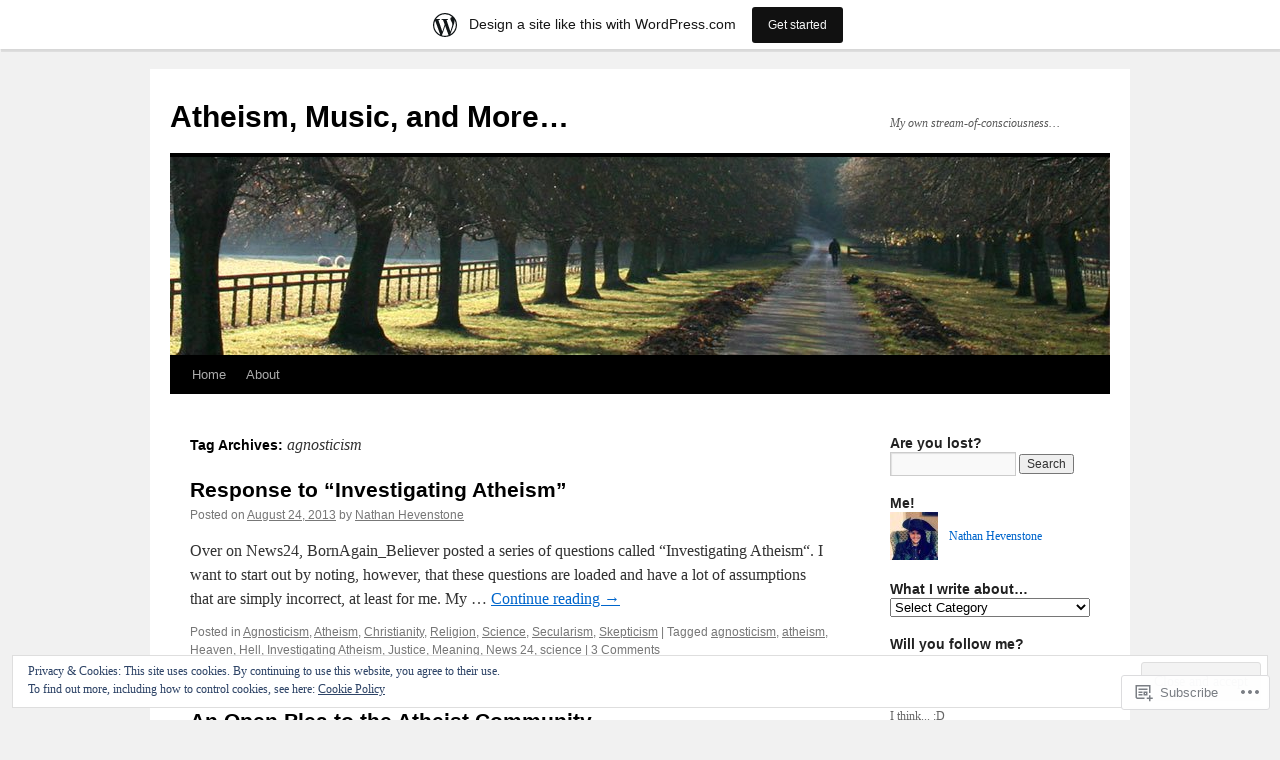

--- FILE ---
content_type: text/html; charset=UTF-8
request_url: https://natehevens.wordpress.com/tag/agnosticism-2/
body_size: 24363
content:
<!DOCTYPE html>
<html lang="en">
<head>
<meta charset="UTF-8" />
<title>
agnosticism | Atheism, Music, and More&#8230;</title>
<link rel="profile" href="https://gmpg.org/xfn/11" />
<link rel="stylesheet" type="text/css" media="all" href="https://s0.wp.com/wp-content/themes/pub/twentyten/style.css?m=1659017451i&amp;ver=20190507" />
<link rel="pingback" href="https://natehevens.wordpress.com/xmlrpc.php">
<meta name='robots' content='max-image-preview:large' />
<meta name="google-site-verification" content="K5c2G_0DsIO0MgK5DSA6jzntbAc" />
<meta name="msvalidate.01" content="K5c2G_0DsIO0MgK5DSA6jzntbAc" />
<meta name="p:domain_verify" content="K5c2G_0DsIO0MgK5DSA6jzntbAc" />
<meta name="yandex-verification" content="K5c2G_0DsIO0MgK5DSA6jzntbAc" />
<link rel='dns-prefetch' href='//s0.wp.com' />
<link rel='dns-prefetch' href='//af.pubmine.com' />
<link rel="alternate" type="application/rss+xml" title="Atheism, Music, and More... &raquo; Feed" href="https://natehevens.wordpress.com/feed/" />
<link rel="alternate" type="application/rss+xml" title="Atheism, Music, and More... &raquo; Comments Feed" href="https://natehevens.wordpress.com/comments/feed/" />
<link rel="alternate" type="application/rss+xml" title="Atheism, Music, and More... &raquo; agnosticism Tag Feed" href="https://natehevens.wordpress.com/tag/agnosticism-2/feed/" />
	<script type="text/javascript">
		/* <![CDATA[ */
		function addLoadEvent(func) {
			var oldonload = window.onload;
			if (typeof window.onload != 'function') {
				window.onload = func;
			} else {
				window.onload = function () {
					oldonload();
					func();
				}
			}
		}
		/* ]]> */
	</script>
	<link crossorigin='anonymous' rel='stylesheet' id='all-css-0-1' href='/_static/??-eJxtjEsOwjAMRC9EMBUoiAXiLG6wojTOR7WjiNuTdoGEYDkz7w30alzJSlkhNVO5+ZAFenh6UgFqYy0xkGHsoJQqo5KA6Ivp6EQO8P+AQxzYQlrRRbOnH3zm4j9CwjWShuzNjCsM9LvZ5Ee6T1c72cvpZs/LG8VZRLg=&cssminify=yes' type='text/css' media='all' />
<style id='wp-emoji-styles-inline-css'>

	img.wp-smiley, img.emoji {
		display: inline !important;
		border: none !important;
		box-shadow: none !important;
		height: 1em !important;
		width: 1em !important;
		margin: 0 0.07em !important;
		vertical-align: -0.1em !important;
		background: none !important;
		padding: 0 !important;
	}
/*# sourceURL=wp-emoji-styles-inline-css */
</style>
<link crossorigin='anonymous' rel='stylesheet' id='all-css-2-1' href='/wp-content/plugins/gutenberg-core/v22.4.0/build/styles/block-library/style.min.css?m=1768935615i&cssminify=yes' type='text/css' media='all' />
<style id='wp-block-library-inline-css'>
.has-text-align-justify {
	text-align:justify;
}
.has-text-align-justify{text-align:justify;}

/*# sourceURL=wp-block-library-inline-css */
</style><style id='global-styles-inline-css'>
:root{--wp--preset--aspect-ratio--square: 1;--wp--preset--aspect-ratio--4-3: 4/3;--wp--preset--aspect-ratio--3-4: 3/4;--wp--preset--aspect-ratio--3-2: 3/2;--wp--preset--aspect-ratio--2-3: 2/3;--wp--preset--aspect-ratio--16-9: 16/9;--wp--preset--aspect-ratio--9-16: 9/16;--wp--preset--color--black: #000;--wp--preset--color--cyan-bluish-gray: #abb8c3;--wp--preset--color--white: #fff;--wp--preset--color--pale-pink: #f78da7;--wp--preset--color--vivid-red: #cf2e2e;--wp--preset--color--luminous-vivid-orange: #ff6900;--wp--preset--color--luminous-vivid-amber: #fcb900;--wp--preset--color--light-green-cyan: #7bdcb5;--wp--preset--color--vivid-green-cyan: #00d084;--wp--preset--color--pale-cyan-blue: #8ed1fc;--wp--preset--color--vivid-cyan-blue: #0693e3;--wp--preset--color--vivid-purple: #9b51e0;--wp--preset--color--blue: #0066cc;--wp--preset--color--medium-gray: #666;--wp--preset--color--light-gray: #f1f1f1;--wp--preset--gradient--vivid-cyan-blue-to-vivid-purple: linear-gradient(135deg,rgb(6,147,227) 0%,rgb(155,81,224) 100%);--wp--preset--gradient--light-green-cyan-to-vivid-green-cyan: linear-gradient(135deg,rgb(122,220,180) 0%,rgb(0,208,130) 100%);--wp--preset--gradient--luminous-vivid-amber-to-luminous-vivid-orange: linear-gradient(135deg,rgb(252,185,0) 0%,rgb(255,105,0) 100%);--wp--preset--gradient--luminous-vivid-orange-to-vivid-red: linear-gradient(135deg,rgb(255,105,0) 0%,rgb(207,46,46) 100%);--wp--preset--gradient--very-light-gray-to-cyan-bluish-gray: linear-gradient(135deg,rgb(238,238,238) 0%,rgb(169,184,195) 100%);--wp--preset--gradient--cool-to-warm-spectrum: linear-gradient(135deg,rgb(74,234,220) 0%,rgb(151,120,209) 20%,rgb(207,42,186) 40%,rgb(238,44,130) 60%,rgb(251,105,98) 80%,rgb(254,248,76) 100%);--wp--preset--gradient--blush-light-purple: linear-gradient(135deg,rgb(255,206,236) 0%,rgb(152,150,240) 100%);--wp--preset--gradient--blush-bordeaux: linear-gradient(135deg,rgb(254,205,165) 0%,rgb(254,45,45) 50%,rgb(107,0,62) 100%);--wp--preset--gradient--luminous-dusk: linear-gradient(135deg,rgb(255,203,112) 0%,rgb(199,81,192) 50%,rgb(65,88,208) 100%);--wp--preset--gradient--pale-ocean: linear-gradient(135deg,rgb(255,245,203) 0%,rgb(182,227,212) 50%,rgb(51,167,181) 100%);--wp--preset--gradient--electric-grass: linear-gradient(135deg,rgb(202,248,128) 0%,rgb(113,206,126) 100%);--wp--preset--gradient--midnight: linear-gradient(135deg,rgb(2,3,129) 0%,rgb(40,116,252) 100%);--wp--preset--font-size--small: 13px;--wp--preset--font-size--medium: 20px;--wp--preset--font-size--large: 36px;--wp--preset--font-size--x-large: 42px;--wp--preset--font-family--albert-sans: 'Albert Sans', sans-serif;--wp--preset--font-family--alegreya: Alegreya, serif;--wp--preset--font-family--arvo: Arvo, serif;--wp--preset--font-family--bodoni-moda: 'Bodoni Moda', serif;--wp--preset--font-family--bricolage-grotesque: 'Bricolage Grotesque', sans-serif;--wp--preset--font-family--cabin: Cabin, sans-serif;--wp--preset--font-family--chivo: Chivo, sans-serif;--wp--preset--font-family--commissioner: Commissioner, sans-serif;--wp--preset--font-family--cormorant: Cormorant, serif;--wp--preset--font-family--courier-prime: 'Courier Prime', monospace;--wp--preset--font-family--crimson-pro: 'Crimson Pro', serif;--wp--preset--font-family--dm-mono: 'DM Mono', monospace;--wp--preset--font-family--dm-sans: 'DM Sans', sans-serif;--wp--preset--font-family--dm-serif-display: 'DM Serif Display', serif;--wp--preset--font-family--domine: Domine, serif;--wp--preset--font-family--eb-garamond: 'EB Garamond', serif;--wp--preset--font-family--epilogue: Epilogue, sans-serif;--wp--preset--font-family--fahkwang: Fahkwang, sans-serif;--wp--preset--font-family--figtree: Figtree, sans-serif;--wp--preset--font-family--fira-sans: 'Fira Sans', sans-serif;--wp--preset--font-family--fjalla-one: 'Fjalla One', sans-serif;--wp--preset--font-family--fraunces: Fraunces, serif;--wp--preset--font-family--gabarito: Gabarito, system-ui;--wp--preset--font-family--ibm-plex-mono: 'IBM Plex Mono', monospace;--wp--preset--font-family--ibm-plex-sans: 'IBM Plex Sans', sans-serif;--wp--preset--font-family--ibarra-real-nova: 'Ibarra Real Nova', serif;--wp--preset--font-family--instrument-serif: 'Instrument Serif', serif;--wp--preset--font-family--inter: Inter, sans-serif;--wp--preset--font-family--josefin-sans: 'Josefin Sans', sans-serif;--wp--preset--font-family--jost: Jost, sans-serif;--wp--preset--font-family--libre-baskerville: 'Libre Baskerville', serif;--wp--preset--font-family--libre-franklin: 'Libre Franklin', sans-serif;--wp--preset--font-family--literata: Literata, serif;--wp--preset--font-family--lora: Lora, serif;--wp--preset--font-family--merriweather: Merriweather, serif;--wp--preset--font-family--montserrat: Montserrat, sans-serif;--wp--preset--font-family--newsreader: Newsreader, serif;--wp--preset--font-family--noto-sans-mono: 'Noto Sans Mono', sans-serif;--wp--preset--font-family--nunito: Nunito, sans-serif;--wp--preset--font-family--open-sans: 'Open Sans', sans-serif;--wp--preset--font-family--overpass: Overpass, sans-serif;--wp--preset--font-family--pt-serif: 'PT Serif', serif;--wp--preset--font-family--petrona: Petrona, serif;--wp--preset--font-family--piazzolla: Piazzolla, serif;--wp--preset--font-family--playfair-display: 'Playfair Display', serif;--wp--preset--font-family--plus-jakarta-sans: 'Plus Jakarta Sans', sans-serif;--wp--preset--font-family--poppins: Poppins, sans-serif;--wp--preset--font-family--raleway: Raleway, sans-serif;--wp--preset--font-family--roboto: Roboto, sans-serif;--wp--preset--font-family--roboto-slab: 'Roboto Slab', serif;--wp--preset--font-family--rubik: Rubik, sans-serif;--wp--preset--font-family--rufina: Rufina, serif;--wp--preset--font-family--sora: Sora, sans-serif;--wp--preset--font-family--source-sans-3: 'Source Sans 3', sans-serif;--wp--preset--font-family--source-serif-4: 'Source Serif 4', serif;--wp--preset--font-family--space-mono: 'Space Mono', monospace;--wp--preset--font-family--syne: Syne, sans-serif;--wp--preset--font-family--texturina: Texturina, serif;--wp--preset--font-family--urbanist: Urbanist, sans-serif;--wp--preset--font-family--work-sans: 'Work Sans', sans-serif;--wp--preset--spacing--20: 0.44rem;--wp--preset--spacing--30: 0.67rem;--wp--preset--spacing--40: 1rem;--wp--preset--spacing--50: 1.5rem;--wp--preset--spacing--60: 2.25rem;--wp--preset--spacing--70: 3.38rem;--wp--preset--spacing--80: 5.06rem;--wp--preset--shadow--natural: 6px 6px 9px rgba(0, 0, 0, 0.2);--wp--preset--shadow--deep: 12px 12px 50px rgba(0, 0, 0, 0.4);--wp--preset--shadow--sharp: 6px 6px 0px rgba(0, 0, 0, 0.2);--wp--preset--shadow--outlined: 6px 6px 0px -3px rgb(255, 255, 255), 6px 6px rgb(0, 0, 0);--wp--preset--shadow--crisp: 6px 6px 0px rgb(0, 0, 0);}:where(body) { margin: 0; }:where(.is-layout-flex){gap: 0.5em;}:where(.is-layout-grid){gap: 0.5em;}body .is-layout-flex{display: flex;}.is-layout-flex{flex-wrap: wrap;align-items: center;}.is-layout-flex > :is(*, div){margin: 0;}body .is-layout-grid{display: grid;}.is-layout-grid > :is(*, div){margin: 0;}body{padding-top: 0px;padding-right: 0px;padding-bottom: 0px;padding-left: 0px;}:root :where(.wp-element-button, .wp-block-button__link){background-color: #32373c;border-width: 0;color: #fff;font-family: inherit;font-size: inherit;font-style: inherit;font-weight: inherit;letter-spacing: inherit;line-height: inherit;padding-top: calc(0.667em + 2px);padding-right: calc(1.333em + 2px);padding-bottom: calc(0.667em + 2px);padding-left: calc(1.333em + 2px);text-decoration: none;text-transform: inherit;}.has-black-color{color: var(--wp--preset--color--black) !important;}.has-cyan-bluish-gray-color{color: var(--wp--preset--color--cyan-bluish-gray) !important;}.has-white-color{color: var(--wp--preset--color--white) !important;}.has-pale-pink-color{color: var(--wp--preset--color--pale-pink) !important;}.has-vivid-red-color{color: var(--wp--preset--color--vivid-red) !important;}.has-luminous-vivid-orange-color{color: var(--wp--preset--color--luminous-vivid-orange) !important;}.has-luminous-vivid-amber-color{color: var(--wp--preset--color--luminous-vivid-amber) !important;}.has-light-green-cyan-color{color: var(--wp--preset--color--light-green-cyan) !important;}.has-vivid-green-cyan-color{color: var(--wp--preset--color--vivid-green-cyan) !important;}.has-pale-cyan-blue-color{color: var(--wp--preset--color--pale-cyan-blue) !important;}.has-vivid-cyan-blue-color{color: var(--wp--preset--color--vivid-cyan-blue) !important;}.has-vivid-purple-color{color: var(--wp--preset--color--vivid-purple) !important;}.has-blue-color{color: var(--wp--preset--color--blue) !important;}.has-medium-gray-color{color: var(--wp--preset--color--medium-gray) !important;}.has-light-gray-color{color: var(--wp--preset--color--light-gray) !important;}.has-black-background-color{background-color: var(--wp--preset--color--black) !important;}.has-cyan-bluish-gray-background-color{background-color: var(--wp--preset--color--cyan-bluish-gray) !important;}.has-white-background-color{background-color: var(--wp--preset--color--white) !important;}.has-pale-pink-background-color{background-color: var(--wp--preset--color--pale-pink) !important;}.has-vivid-red-background-color{background-color: var(--wp--preset--color--vivid-red) !important;}.has-luminous-vivid-orange-background-color{background-color: var(--wp--preset--color--luminous-vivid-orange) !important;}.has-luminous-vivid-amber-background-color{background-color: var(--wp--preset--color--luminous-vivid-amber) !important;}.has-light-green-cyan-background-color{background-color: var(--wp--preset--color--light-green-cyan) !important;}.has-vivid-green-cyan-background-color{background-color: var(--wp--preset--color--vivid-green-cyan) !important;}.has-pale-cyan-blue-background-color{background-color: var(--wp--preset--color--pale-cyan-blue) !important;}.has-vivid-cyan-blue-background-color{background-color: var(--wp--preset--color--vivid-cyan-blue) !important;}.has-vivid-purple-background-color{background-color: var(--wp--preset--color--vivid-purple) !important;}.has-blue-background-color{background-color: var(--wp--preset--color--blue) !important;}.has-medium-gray-background-color{background-color: var(--wp--preset--color--medium-gray) !important;}.has-light-gray-background-color{background-color: var(--wp--preset--color--light-gray) !important;}.has-black-border-color{border-color: var(--wp--preset--color--black) !important;}.has-cyan-bluish-gray-border-color{border-color: var(--wp--preset--color--cyan-bluish-gray) !important;}.has-white-border-color{border-color: var(--wp--preset--color--white) !important;}.has-pale-pink-border-color{border-color: var(--wp--preset--color--pale-pink) !important;}.has-vivid-red-border-color{border-color: var(--wp--preset--color--vivid-red) !important;}.has-luminous-vivid-orange-border-color{border-color: var(--wp--preset--color--luminous-vivid-orange) !important;}.has-luminous-vivid-amber-border-color{border-color: var(--wp--preset--color--luminous-vivid-amber) !important;}.has-light-green-cyan-border-color{border-color: var(--wp--preset--color--light-green-cyan) !important;}.has-vivid-green-cyan-border-color{border-color: var(--wp--preset--color--vivid-green-cyan) !important;}.has-pale-cyan-blue-border-color{border-color: var(--wp--preset--color--pale-cyan-blue) !important;}.has-vivid-cyan-blue-border-color{border-color: var(--wp--preset--color--vivid-cyan-blue) !important;}.has-vivid-purple-border-color{border-color: var(--wp--preset--color--vivid-purple) !important;}.has-blue-border-color{border-color: var(--wp--preset--color--blue) !important;}.has-medium-gray-border-color{border-color: var(--wp--preset--color--medium-gray) !important;}.has-light-gray-border-color{border-color: var(--wp--preset--color--light-gray) !important;}.has-vivid-cyan-blue-to-vivid-purple-gradient-background{background: var(--wp--preset--gradient--vivid-cyan-blue-to-vivid-purple) !important;}.has-light-green-cyan-to-vivid-green-cyan-gradient-background{background: var(--wp--preset--gradient--light-green-cyan-to-vivid-green-cyan) !important;}.has-luminous-vivid-amber-to-luminous-vivid-orange-gradient-background{background: var(--wp--preset--gradient--luminous-vivid-amber-to-luminous-vivid-orange) !important;}.has-luminous-vivid-orange-to-vivid-red-gradient-background{background: var(--wp--preset--gradient--luminous-vivid-orange-to-vivid-red) !important;}.has-very-light-gray-to-cyan-bluish-gray-gradient-background{background: var(--wp--preset--gradient--very-light-gray-to-cyan-bluish-gray) !important;}.has-cool-to-warm-spectrum-gradient-background{background: var(--wp--preset--gradient--cool-to-warm-spectrum) !important;}.has-blush-light-purple-gradient-background{background: var(--wp--preset--gradient--blush-light-purple) !important;}.has-blush-bordeaux-gradient-background{background: var(--wp--preset--gradient--blush-bordeaux) !important;}.has-luminous-dusk-gradient-background{background: var(--wp--preset--gradient--luminous-dusk) !important;}.has-pale-ocean-gradient-background{background: var(--wp--preset--gradient--pale-ocean) !important;}.has-electric-grass-gradient-background{background: var(--wp--preset--gradient--electric-grass) !important;}.has-midnight-gradient-background{background: var(--wp--preset--gradient--midnight) !important;}.has-small-font-size{font-size: var(--wp--preset--font-size--small) !important;}.has-medium-font-size{font-size: var(--wp--preset--font-size--medium) !important;}.has-large-font-size{font-size: var(--wp--preset--font-size--large) !important;}.has-x-large-font-size{font-size: var(--wp--preset--font-size--x-large) !important;}.has-albert-sans-font-family{font-family: var(--wp--preset--font-family--albert-sans) !important;}.has-alegreya-font-family{font-family: var(--wp--preset--font-family--alegreya) !important;}.has-arvo-font-family{font-family: var(--wp--preset--font-family--arvo) !important;}.has-bodoni-moda-font-family{font-family: var(--wp--preset--font-family--bodoni-moda) !important;}.has-bricolage-grotesque-font-family{font-family: var(--wp--preset--font-family--bricolage-grotesque) !important;}.has-cabin-font-family{font-family: var(--wp--preset--font-family--cabin) !important;}.has-chivo-font-family{font-family: var(--wp--preset--font-family--chivo) !important;}.has-commissioner-font-family{font-family: var(--wp--preset--font-family--commissioner) !important;}.has-cormorant-font-family{font-family: var(--wp--preset--font-family--cormorant) !important;}.has-courier-prime-font-family{font-family: var(--wp--preset--font-family--courier-prime) !important;}.has-crimson-pro-font-family{font-family: var(--wp--preset--font-family--crimson-pro) !important;}.has-dm-mono-font-family{font-family: var(--wp--preset--font-family--dm-mono) !important;}.has-dm-sans-font-family{font-family: var(--wp--preset--font-family--dm-sans) !important;}.has-dm-serif-display-font-family{font-family: var(--wp--preset--font-family--dm-serif-display) !important;}.has-domine-font-family{font-family: var(--wp--preset--font-family--domine) !important;}.has-eb-garamond-font-family{font-family: var(--wp--preset--font-family--eb-garamond) !important;}.has-epilogue-font-family{font-family: var(--wp--preset--font-family--epilogue) !important;}.has-fahkwang-font-family{font-family: var(--wp--preset--font-family--fahkwang) !important;}.has-figtree-font-family{font-family: var(--wp--preset--font-family--figtree) !important;}.has-fira-sans-font-family{font-family: var(--wp--preset--font-family--fira-sans) !important;}.has-fjalla-one-font-family{font-family: var(--wp--preset--font-family--fjalla-one) !important;}.has-fraunces-font-family{font-family: var(--wp--preset--font-family--fraunces) !important;}.has-gabarito-font-family{font-family: var(--wp--preset--font-family--gabarito) !important;}.has-ibm-plex-mono-font-family{font-family: var(--wp--preset--font-family--ibm-plex-mono) !important;}.has-ibm-plex-sans-font-family{font-family: var(--wp--preset--font-family--ibm-plex-sans) !important;}.has-ibarra-real-nova-font-family{font-family: var(--wp--preset--font-family--ibarra-real-nova) !important;}.has-instrument-serif-font-family{font-family: var(--wp--preset--font-family--instrument-serif) !important;}.has-inter-font-family{font-family: var(--wp--preset--font-family--inter) !important;}.has-josefin-sans-font-family{font-family: var(--wp--preset--font-family--josefin-sans) !important;}.has-jost-font-family{font-family: var(--wp--preset--font-family--jost) !important;}.has-libre-baskerville-font-family{font-family: var(--wp--preset--font-family--libre-baskerville) !important;}.has-libre-franklin-font-family{font-family: var(--wp--preset--font-family--libre-franklin) !important;}.has-literata-font-family{font-family: var(--wp--preset--font-family--literata) !important;}.has-lora-font-family{font-family: var(--wp--preset--font-family--lora) !important;}.has-merriweather-font-family{font-family: var(--wp--preset--font-family--merriweather) !important;}.has-montserrat-font-family{font-family: var(--wp--preset--font-family--montserrat) !important;}.has-newsreader-font-family{font-family: var(--wp--preset--font-family--newsreader) !important;}.has-noto-sans-mono-font-family{font-family: var(--wp--preset--font-family--noto-sans-mono) !important;}.has-nunito-font-family{font-family: var(--wp--preset--font-family--nunito) !important;}.has-open-sans-font-family{font-family: var(--wp--preset--font-family--open-sans) !important;}.has-overpass-font-family{font-family: var(--wp--preset--font-family--overpass) !important;}.has-pt-serif-font-family{font-family: var(--wp--preset--font-family--pt-serif) !important;}.has-petrona-font-family{font-family: var(--wp--preset--font-family--petrona) !important;}.has-piazzolla-font-family{font-family: var(--wp--preset--font-family--piazzolla) !important;}.has-playfair-display-font-family{font-family: var(--wp--preset--font-family--playfair-display) !important;}.has-plus-jakarta-sans-font-family{font-family: var(--wp--preset--font-family--plus-jakarta-sans) !important;}.has-poppins-font-family{font-family: var(--wp--preset--font-family--poppins) !important;}.has-raleway-font-family{font-family: var(--wp--preset--font-family--raleway) !important;}.has-roboto-font-family{font-family: var(--wp--preset--font-family--roboto) !important;}.has-roboto-slab-font-family{font-family: var(--wp--preset--font-family--roboto-slab) !important;}.has-rubik-font-family{font-family: var(--wp--preset--font-family--rubik) !important;}.has-rufina-font-family{font-family: var(--wp--preset--font-family--rufina) !important;}.has-sora-font-family{font-family: var(--wp--preset--font-family--sora) !important;}.has-source-sans-3-font-family{font-family: var(--wp--preset--font-family--source-sans-3) !important;}.has-source-serif-4-font-family{font-family: var(--wp--preset--font-family--source-serif-4) !important;}.has-space-mono-font-family{font-family: var(--wp--preset--font-family--space-mono) !important;}.has-syne-font-family{font-family: var(--wp--preset--font-family--syne) !important;}.has-texturina-font-family{font-family: var(--wp--preset--font-family--texturina) !important;}.has-urbanist-font-family{font-family: var(--wp--preset--font-family--urbanist) !important;}.has-work-sans-font-family{font-family: var(--wp--preset--font-family--work-sans) !important;}
/*# sourceURL=global-styles-inline-css */
</style>

<style id='classic-theme-styles-inline-css'>
.wp-block-button__link{background-color:#32373c;border-radius:9999px;box-shadow:none;color:#fff;font-size:1.125em;padding:calc(.667em + 2px) calc(1.333em + 2px);text-decoration:none}.wp-block-file__button{background:#32373c;color:#fff}.wp-block-accordion-heading{margin:0}.wp-block-accordion-heading__toggle{background-color:inherit!important;color:inherit!important}.wp-block-accordion-heading__toggle:not(:focus-visible){outline:none}.wp-block-accordion-heading__toggle:focus,.wp-block-accordion-heading__toggle:hover{background-color:inherit!important;border:none;box-shadow:none;color:inherit;padding:var(--wp--preset--spacing--20,1em) 0;text-decoration:none}.wp-block-accordion-heading__toggle:focus-visible{outline:auto;outline-offset:0}
/*# sourceURL=/wp-content/plugins/gutenberg-core/v22.4.0/build/styles/block-library/classic.min.css */
</style>
<link crossorigin='anonymous' rel='stylesheet' id='all-css-4-1' href='/_static/??-eJyNT0kOwjAM/BCu1YKgHBBv6WJCIGmi2KX095giNiFVXCx7NIsHhwhN6IQ6weh6YzvGJtQuNGfGIsvLLAe2PjqCRJdsha1leTGAZXSUNcwL/DDyPby9EinuYyV3hqfWVuTIK21ONtjWkKicnzsIXeclUWOgrmMiZtDpbe9BjprFP7oHjLGvUQYFRkXx0ek/7lQcpsy5pxKpqdHVTFXe55zIUAB9pRIbuq8DDq6y6S7d+12+LvNyWRTbzekGiYipTQ==&cssminify=yes' type='text/css' media='all' />
<style id='jetpack-global-styles-frontend-style-inline-css'>
:root { --font-headings: unset; --font-base: unset; --font-headings-default: -apple-system,BlinkMacSystemFont,"Segoe UI",Roboto,Oxygen-Sans,Ubuntu,Cantarell,"Helvetica Neue",sans-serif; --font-base-default: -apple-system,BlinkMacSystemFont,"Segoe UI",Roboto,Oxygen-Sans,Ubuntu,Cantarell,"Helvetica Neue",sans-serif;}
/*# sourceURL=jetpack-global-styles-frontend-style-inline-css */
</style>
<link crossorigin='anonymous' rel='stylesheet' id='all-css-6-1' href='/_static/??-eJyNjcEKwjAQRH/IuFRT6kX8FNkmS5K6yQY3Qfx7bfEiXrwM82B4A49qnJRGpUHupnIPqSgs1Cq624chi6zhO5OCRryTR++fW00l7J3qDv43XVNxoOISsmEJol/wY2uR8vs3WggsM/I6uOTzMI3Hw8lOg11eUT1JKA==&cssminify=yes' type='text/css' media='all' />
<script type="text/javascript" id="wpcom-actionbar-placeholder-js-extra">
/* <![CDATA[ */
var actionbardata = {"siteID":"17191969","postID":"0","siteURL":"https://natehevens.wordpress.com","xhrURL":"https://natehevens.wordpress.com/wp-admin/admin-ajax.php","nonce":"599d797d32","isLoggedIn":"","statusMessage":"","subsEmailDefault":"instantly","proxyScriptUrl":"https://s0.wp.com/wp-content/js/wpcom-proxy-request.js?m=1513050504i&amp;ver=20211021","i18n":{"followedText":"New posts from this site will now appear in your \u003Ca href=\"https://wordpress.com/reader\"\u003EReader\u003C/a\u003E","foldBar":"Collapse this bar","unfoldBar":"Expand this bar","shortLinkCopied":"Shortlink copied to clipboard."}};
//# sourceURL=wpcom-actionbar-placeholder-js-extra
/* ]]> */
</script>
<script type="text/javascript" id="jetpack-mu-wpcom-settings-js-before">
/* <![CDATA[ */
var JETPACK_MU_WPCOM_SETTINGS = {"assetsUrl":"https://s0.wp.com/wp-content/mu-plugins/jetpack-mu-wpcom-plugin/moon/jetpack_vendor/automattic/jetpack-mu-wpcom/src/build/"};
//# sourceURL=jetpack-mu-wpcom-settings-js-before
/* ]]> */
</script>
<script crossorigin='anonymous' type='text/javascript'  src='/_static/??/wp-content/js/rlt-proxy.js,/wp-content/blog-plugins/wordads-classes/js/cmp/v2/cmp-non-gdpr.js?m=1720530689j'></script>
<script type="text/javascript" id="rlt-proxy-js-after">
/* <![CDATA[ */
	rltInitialize( {"token":null,"iframeOrigins":["https:\/\/widgets.wp.com"]} );
//# sourceURL=rlt-proxy-js-after
/* ]]> */
</script>
<link rel="EditURI" type="application/rsd+xml" title="RSD" href="https://natehevens.wordpress.com/xmlrpc.php?rsd" />
<meta name="generator" content="WordPress.com" />

<!-- Jetpack Open Graph Tags -->
<meta property="og:type" content="website" />
<meta property="og:title" content="agnosticism &#8211; Atheism, Music, and More&#8230;" />
<meta property="og:url" content="https://natehevens.wordpress.com/tag/agnosticism-2/" />
<meta property="og:site_name" content="Atheism, Music, and More..." />
<meta property="og:image" content="https://secure.gravatar.com/blavatar/b25633892ce88ddf2e840a9bd5b8e986597490245ffc40397305a0d94711fade?s=200&#038;ts=1769254430" />
<meta property="og:image:width" content="200" />
<meta property="og:image:height" content="200" />
<meta property="og:image:alt" content="" />
<meta property="og:locale" content="en_US" />
<meta property="fb:app_id" content="249643311490" />
<meta name="twitter:creator" content="@NateHevens" />
<meta name="twitter:site" content="@NateHevens" />

<!-- End Jetpack Open Graph Tags -->
<link rel="shortcut icon" type="image/x-icon" href="https://secure.gravatar.com/blavatar/b25633892ce88ddf2e840a9bd5b8e986597490245ffc40397305a0d94711fade?s=32" sizes="16x16" />
<link rel="icon" type="image/x-icon" href="https://secure.gravatar.com/blavatar/b25633892ce88ddf2e840a9bd5b8e986597490245ffc40397305a0d94711fade?s=32" sizes="16x16" />
<link rel="apple-touch-icon" href="https://secure.gravatar.com/blavatar/b25633892ce88ddf2e840a9bd5b8e986597490245ffc40397305a0d94711fade?s=114" />
<link rel='openid.server' href='https://natehevens.wordpress.com/?openidserver=1' />
<link rel='openid.delegate' href='https://natehevens.wordpress.com/' />
<link rel="search" type="application/opensearchdescription+xml" href="https://natehevens.wordpress.com/osd.xml" title="Atheism, Music, and More..." />
<link rel="search" type="application/opensearchdescription+xml" href="https://s1.wp.com/opensearch.xml" title="WordPress.com" />
<meta name="description" content="Posts about agnosticism written by Nathan Hevenstone" />
<script type="text/javascript">
/* <![CDATA[ */
var wa_client = {}; wa_client.cmd = []; wa_client.config = { 'blog_id': 17191969, 'blog_language': 'en', 'is_wordads': false, 'hosting_type': 0, 'afp_account_id': null, 'afp_host_id': 5038568878849053, 'theme': 'pub/twentyten', '_': { 'title': 'Advertisement', 'privacy_settings': 'Privacy Settings' }, 'formats': [ 'belowpost', 'bottom_sticky', 'sidebar_sticky_right', 'sidebar', 'gutenberg_rectangle', 'gutenberg_leaderboard', 'gutenberg_mobile_leaderboard', 'gutenberg_skyscraper' ] };
/* ]]> */
</script>
		<script type="text/javascript">

			window.doNotSellCallback = function() {

				var linkElements = [
					'a[href="https://wordpress.com/?ref=footer_blog"]',
					'a[href="https://wordpress.com/?ref=footer_website"]',
					'a[href="https://wordpress.com/?ref=vertical_footer"]',
					'a[href^="https://wordpress.com/?ref=footer_segment_"]',
				].join(',');

				var dnsLink = document.createElement( 'a' );
				dnsLink.href = 'https://wordpress.com/advertising-program-optout/';
				dnsLink.classList.add( 'do-not-sell-link' );
				dnsLink.rel = 'nofollow';
				dnsLink.style.marginLeft = '0.5em';
				dnsLink.textContent = 'Do Not Sell or Share My Personal Information';

				var creditLinks = document.querySelectorAll( linkElements );

				if ( 0 === creditLinks.length ) {
					return false;
				}

				Array.prototype.forEach.call( creditLinks, function( el ) {
					el.insertAdjacentElement( 'afterend', dnsLink );
				});

				return true;
			};

		</script>
		<script type="text/javascript">
	window.google_analytics_uacct = "UA-52447-2";
</script>

<script type="text/javascript">
	var _gaq = _gaq || [];
	_gaq.push(['_setAccount', 'UA-52447-2']);
	_gaq.push(['_gat._anonymizeIp']);
	_gaq.push(['_setDomainName', 'wordpress.com']);
	_gaq.push(['_initData']);
	_gaq.push(['_trackPageview']);

	(function() {
		var ga = document.createElement('script'); ga.type = 'text/javascript'; ga.async = true;
		ga.src = ('https:' == document.location.protocol ? 'https://ssl' : 'http://www') + '.google-analytics.com/ga.js';
		(document.getElementsByTagName('head')[0] || document.getElementsByTagName('body')[0]).appendChild(ga);
	})();
</script>
<link crossorigin='anonymous' rel='stylesheet' id='all-css-0-3' href='/_static/??-eJyNjEEKwkAMAD/kNtSixYP4FLG7oaTuJsEklP7eCl68eZuBYWDVlIUd2aFF0hozscGCro/8/Do0EYY7cYYpqBawmCy/SJ1kj3+sa8RdNjvA/+cmJSoarFRmdAMXTSq2k/lW8bO7tWs/nobLeB764/IGEs9EfQ==&cssminify=yes' type='text/css' media='all' />
</head>

<body class="archive tag tag-agnosticism-2 tag-35083612 wp-theme-pubtwentyten customizer-styles-applied single-author jetpack-reblog-enabled has-marketing-bar has-marketing-bar-theme-twenty-ten">
<div id="wrapper" class="hfeed">
	<div id="header">
		<div id="masthead">
			<div id="branding" role="banner">
								<div id="site-title">
					<span>
						<a href="https://natehevens.wordpress.com/" title="Atheism, Music, and More&#8230;" rel="home">Atheism, Music, and More&#8230;</a>
					</span>
				</div>
				<div id="site-description">My own stream-of-consciousness&#8230;</div>

									<a class="home-link" href="https://natehevens.wordpress.com/" title="Atheism, Music, and More&#8230;" rel="home">
						<img src="https://s0.wp.com/wp-content/themes/pub/twentyten/images/headers/path.jpg?m=1610459589i" width="940" height="198" alt="" />
					</a>
								</div><!-- #branding -->

			<div id="access" role="navigation">
								<div class="skip-link screen-reader-text"><a href="#content" title="Skip to content">Skip to content</a></div>
				<div class="menu"><ul>
<li ><a href="https://natehevens.wordpress.com/">Home</a></li><li class="page_item page-item-2"><a href="https://natehevens.wordpress.com/about/">About</a></li>
</ul></div>
			</div><!-- #access -->
		</div><!-- #masthead -->
	</div><!-- #header -->

	<div id="main">

		<div id="container">
			<div id="content" role="main">

				<h1 class="page-title">Tag Archives: <span>agnosticism</span></h1>

				



	
			<div id="post-1354" class="post-1354 post type-post status-publish format-standard hentry category-agnosticism category-atheism-2 category-christianity-religion category-religion-atheism category-science category-secularism category-skepticism tag-agnosticism-2 tag-atheism tag-heaven tag-hell tag-investigating-atheism tag-justice tag-meaning tag-news-24 tag-science-2">
			<h2 class="entry-title"><a href="https://natehevens.wordpress.com/2013/08/24/response-to-investigating-atheism/" rel="bookmark">Response to &#8220;Investigating Atheism&#8221;</a></h2>

			<div class="entry-meta">
				<span class="meta-prep meta-prep-author">Posted on</span> <a href="https://natehevens.wordpress.com/2013/08/24/response-to-investigating-atheism/" title="1:59 pm" rel="bookmark"><span class="entry-date">August 24, 2013</span></a> <span class="meta-sep">by</span> <span class="author vcard"><a class="url fn n" href="https://natehevens.wordpress.com/author/natehevens/" title="View all posts by Nathan Hevenstone">Nathan Hevenstone</a></span>			</div><!-- .entry-meta -->

					<div class="entry-summary">
				<p>Over on News24, BornAgain_Believer posted a series of questions called &#8220;Investigating Atheism&#8220;. I want to start out by noting, however, that these questions are loaded and have a lot of assumptions that are simply incorrect, at least for me. My &hellip; <a href="https://natehevens.wordpress.com/2013/08/24/response-to-investigating-atheism/">Continue reading <span class="meta-nav">&rarr;</span></a></p>
			</div><!-- .entry-summary -->
	
			<div class="entry-utility">
													<span class="cat-links">
						<span class="entry-utility-prep entry-utility-prep-cat-links">Posted in</span> <a href="https://natehevens.wordpress.com/category/atheism-2/agnosticism/" rel="category tag">Agnosticism</a>, <a href="https://natehevens.wordpress.com/category/atheism-2/" rel="category tag">Atheism</a>, <a href="https://natehevens.wordpress.com/category/atheism-2/religion-atheism/christianity-religion/" rel="category tag">Christianity</a>, <a href="https://natehevens.wordpress.com/category/atheism-2/religion-atheism/" rel="category tag">Religion</a>, <a href="https://natehevens.wordpress.com/category/science/" rel="category tag">Science</a>, <a href="https://natehevens.wordpress.com/category/atheism-2/secularism/" rel="category tag">Secularism</a>, <a href="https://natehevens.wordpress.com/category/atheism-2/skepticism/" rel="category tag">Skepticism</a>					</span>
					<span class="meta-sep">|</span>
				
								<span class="tag-links">
					<span class="entry-utility-prep entry-utility-prep-tag-links">Tagged</span> <a href="https://natehevens.wordpress.com/tag/agnosticism-2/" rel="tag">agnosticism</a>, <a href="https://natehevens.wordpress.com/tag/atheism/" rel="tag">atheism</a>, <a href="https://natehevens.wordpress.com/tag/heaven/" rel="tag">Heaven</a>, <a href="https://natehevens.wordpress.com/tag/hell/" rel="tag">Hell</a>, <a href="https://natehevens.wordpress.com/tag/investigating-atheism/" rel="tag">Investigating Atheism</a>, <a href="https://natehevens.wordpress.com/tag/justice/" rel="tag">Justice</a>, <a href="https://natehevens.wordpress.com/tag/meaning/" rel="tag">Meaning</a>, <a href="https://natehevens.wordpress.com/tag/news-24/" rel="tag">News 24</a>, <a href="https://natehevens.wordpress.com/tag/science-2/" rel="tag">science</a>				</span>
				<span class="meta-sep">|</span>
				
				<span class="comments-link"><a href="https://natehevens.wordpress.com/2013/08/24/response-to-investigating-atheism/#comments">3 Comments</a></span>

							</div><!-- .entry-utility -->
		</div><!-- #post-1354 -->

		
	

	
			<div id="post-1270" class="post-1270 post type-post status-publish format-standard hentry category-activism category-agnosticism category-american-atheists category-american-humanist-association category-atheism-2 category-atheism-atheist-organizations category-atheist-alliance-of-america category-atheist-nexus category-atheist-organizations category-bigotry-activism category-black-atheists-of-america category-bullying category-camp-quest category-center-for-inquiry category-charity category-facebook category-freethought-blogs category-freethought-society category-freethoughtaction category-government-2 category-institute-for-science-and-human-values category-james-randi-educational-foundation category-law category-military-association-of-atheists-and-freethinkers category-protection category-richard-dawkins-foundation-for-reason-and-science category-secular-coalition-for-america category-secular-student-alliance category-secularism category-skepticism category-social-justice category-stiefel-freethought-foundation category-the-brights category-the-council-for-secular-humanism category-united-coalition-of-reason tag-agnosticism-2 tag-asylum tag-atheism tag-godlessness tag-the-apostasy-project">
			<h2 class="entry-title"><a href="https://natehevens.wordpress.com/2013/06/24/an-open-plea-to-the-atheist-community/" rel="bookmark">An Open Plea to the Atheist&nbsp;Community</a></h2>

			<div class="entry-meta">
				<span class="meta-prep meta-prep-author">Posted on</span> <a href="https://natehevens.wordpress.com/2013/06/24/an-open-plea-to-the-atheist-community/" title="4:19 pm" rel="bookmark"><span class="entry-date">June 24, 2013</span></a> <span class="meta-sep">by</span> <span class="author vcard"><a class="url fn n" href="https://natehevens.wordpress.com/author/natehevens/" title="View all posts by Nathan Hevenstone">Nathan Hevenstone</a></span>			</div><!-- .entry-meta -->

					<div class="entry-summary">
				<p>No, it&#8217;s not about what you think. I just finished reading the following post by Ophelia Benson about The Apostasy Project. She quotes a short letter they received that quite literally made me cry: “I am an ex Muslim living &hellip; <a href="https://natehevens.wordpress.com/2013/06/24/an-open-plea-to-the-atheist-community/">Continue reading <span class="meta-nav">&rarr;</span></a></p>
			</div><!-- .entry-summary -->
	
			<div class="entry-utility">
													<span class="cat-links">
						<span class="entry-utility-prep entry-utility-prep-cat-links">Posted in</span> <a href="https://natehevens.wordpress.com/category/activism/" rel="category tag">Activism</a>, <a href="https://natehevens.wordpress.com/category/atheism-2/agnosticism/" rel="category tag">Agnosticism</a>, <a href="https://natehevens.wordpress.com/category/atheism-2/atheist-organizations/american-atheists/" rel="category tag">American Atheists</a>, <a href="https://natehevens.wordpress.com/category/atheism-2/atheist-organizations/american-humanist-association/" rel="category tag">American Humanist Association</a>, <a href="https://natehevens.wordpress.com/category/atheism-2/" rel="category tag">Atheism</a>, <a href="https://natehevens.wordpress.com/category/atheism-2/atheist-organizations/atheism-atheist-organizations/" rel="category tag">Atheism+</a>, <a href="https://natehevens.wordpress.com/category/atheism-2/atheist-organizations/atheist-alliance-of-america/" rel="category tag">Atheist Alliance of America</a>, <a href="https://natehevens.wordpress.com/category/atheism-2/atheist-organizations/atheist-nexus/" rel="category tag">Atheist Nexus</a>, <a href="https://natehevens.wordpress.com/category/atheism-2/atheist-organizations/" rel="category tag">Atheist Organizations</a>, <a href="https://natehevens.wordpress.com/category/activism/bigotry-activism/" rel="category tag">Bigotry</a>, <a href="https://natehevens.wordpress.com/category/atheism-2/atheist-organizations/black-atheists-of-america/" rel="category tag">Black Atheists of America</a>, <a href="https://natehevens.wordpress.com/category/activism/bullying/" rel="category tag">Bullying</a>, <a href="https://natehevens.wordpress.com/category/atheism-2/atheist-organizations/camp-quest/" rel="category tag">Camp Quest</a>, <a href="https://natehevens.wordpress.com/category/atheism-2/atheist-organizations/center-for-inquiry/" rel="category tag">Center for Inquiry</a>, <a href="https://natehevens.wordpress.com/category/activism/charity/" rel="category tag">Charity</a>, <a href="https://natehevens.wordpress.com/category/facebook/" rel="category tag">Facebook</a>, <a href="https://natehevens.wordpress.com/category/atheism-2/atheist-organizations/freethought-blogs/" rel="category tag">Freethought Blogs</a>, <a href="https://natehevens.wordpress.com/category/atheism-2/atheist-organizations/freethought-society/" rel="category tag">Freethought Society</a>, <a href="https://natehevens.wordpress.com/category/atheism-2/atheist-organizations/freethoughtaction/" rel="category tag">FreeThoughtAction</a>, <a href="https://natehevens.wordpress.com/category/government-2/" rel="category tag">Government</a>, <a href="https://natehevens.wordpress.com/category/atheism-2/atheist-organizations/institute-for-science-and-human-values/" rel="category tag">Institute for Science and Human Values</a>, <a href="https://natehevens.wordpress.com/category/atheism-2/atheist-organizations/james-randi-educational-foundation/" rel="category tag">James Randi Educational Foundation</a>, <a href="https://natehevens.wordpress.com/category/law/" rel="category tag">Law</a>, <a href="https://natehevens.wordpress.com/category/atheism-2/atheist-organizations/military-association-of-atheists-and-freethinkers/" rel="category tag">Military Association of Atheists and Freethinkers</a>, <a href="https://natehevens.wordpress.com/category/activism/protection/" rel="category tag">Protection</a>, <a href="https://natehevens.wordpress.com/category/atheism-2/atheist-organizations/richard-dawkins-foundation-for-reason-and-science/" rel="category tag">Richard Dawkins Foundation for Reason and Science</a>, <a href="https://natehevens.wordpress.com/category/atheism-2/atheist-organizations/secular-coalition-for-america/" rel="category tag">Secular Coalition for America</a>, <a href="https://natehevens.wordpress.com/category/atheism-2/atheist-organizations/secular-student-alliance/" rel="category tag">Secular Student Alliance</a>, <a href="https://natehevens.wordpress.com/category/atheism-2/secularism/" rel="category tag">Secularism</a>, <a href="https://natehevens.wordpress.com/category/atheism-2/skepticism/" rel="category tag">Skepticism</a>, <a href="https://natehevens.wordpress.com/category/activism/social-justice/" rel="category tag">Social Justice</a>, <a href="https://natehevens.wordpress.com/category/atheism-2/atheist-organizations/stiefel-freethought-foundation/" rel="category tag">Stiefel Freethought Foundation</a>, <a href="https://natehevens.wordpress.com/category/atheism-2/atheist-organizations/the-brights/" rel="category tag">The Brights</a>, <a href="https://natehevens.wordpress.com/category/atheism-2/atheist-organizations/the-council-for-secular-humanism/" rel="category tag">The Council for Secular Humanism</a>, <a href="https://natehevens.wordpress.com/category/atheism-2/atheist-organizations/united-coalition-of-reason/" rel="category tag">United Coalition of Reason</a>					</span>
					<span class="meta-sep">|</span>
				
								<span class="tag-links">
					<span class="entry-utility-prep entry-utility-prep-tag-links">Tagged</span> <a href="https://natehevens.wordpress.com/tag/agnosticism-2/" rel="tag">agnosticism</a>, <a href="https://natehevens.wordpress.com/tag/asylum/" rel="tag">Asylum</a>, <a href="https://natehevens.wordpress.com/tag/atheism/" rel="tag">atheism</a>, <a href="https://natehevens.wordpress.com/tag/godlessness/" rel="tag">Godlessness</a>, <a href="https://natehevens.wordpress.com/tag/the-apostasy-project/" rel="tag">The Apostasy Project</a>				</span>
				<span class="meta-sep">|</span>
				
				<span class="comments-link"><a href="https://natehevens.wordpress.com/2013/06/24/an-open-plea-to-the-atheist-community/#comments">7 Comments</a></span>

							</div><!-- .entry-utility -->
		</div><!-- #post-1270 -->

		
	

	
			<div id="post-635" class="post-635 post type-post status-publish format-standard hentry category-agnosticism category-atheism-2 category-creation-vs-evolution category-religion-atheism category-science category-skepticism tag-agnosticism-2 tag-atheism tag-bill-hicks tag-cynicism tag-harry-potter tag-judaism tag-led-zeppelin tag-marijuana tag-misanthropy tag-my-journey tag-religion tag-richard-dawkins tag-the-god-delusion">
			<h2 class="entry-title"><a href="https://natehevens.wordpress.com/2012/07/07/why-and-how-im-an-atheist/" rel="bookmark">Why (and How) I&#8217;m an&nbsp;Atheist</a></h2>

			<div class="entry-meta">
				<span class="meta-prep meta-prep-author">Posted on</span> <a href="https://natehevens.wordpress.com/2012/07/07/why-and-how-im-an-atheist/" title="7:19 pm" rel="bookmark"><span class="entry-date">July 7, 2012</span></a> <span class="meta-sep">by</span> <span class="author vcard"><a class="url fn n" href="https://natehevens.wordpress.com/author/natehevens/" title="View all posts by Nathan Hevenstone">Nathan Hevenstone</a></span>			</div><!-- .entry-meta -->

					<div class="entry-summary">
				<p>So a little while back, I wrote a blog post about agnostic atheism and what it is. I also included two things I felt were pretty big roadblocks to the entire God Hypothesis in general, to explain why I identify &hellip; <a href="https://natehevens.wordpress.com/2012/07/07/why-and-how-im-an-atheist/">Continue reading <span class="meta-nav">&rarr;</span></a></p>
			</div><!-- .entry-summary -->
	
			<div class="entry-utility">
													<span class="cat-links">
						<span class="entry-utility-prep entry-utility-prep-cat-links">Posted in</span> <a href="https://natehevens.wordpress.com/category/atheism-2/agnosticism/" rel="category tag">Agnosticism</a>, <a href="https://natehevens.wordpress.com/category/atheism-2/" rel="category tag">Atheism</a>, <a href="https://natehevens.wordpress.com/category/atheism-2/creation-vs-evolution/" rel="category tag">Creation vs Evolution</a>, <a href="https://natehevens.wordpress.com/category/atheism-2/religion-atheism/" rel="category tag">Religion</a>, <a href="https://natehevens.wordpress.com/category/science/" rel="category tag">Science</a>, <a href="https://natehevens.wordpress.com/category/atheism-2/skepticism/" rel="category tag">Skepticism</a>					</span>
					<span class="meta-sep">|</span>
				
								<span class="tag-links">
					<span class="entry-utility-prep entry-utility-prep-tag-links">Tagged</span> <a href="https://natehevens.wordpress.com/tag/agnosticism-2/" rel="tag">agnosticism</a>, <a href="https://natehevens.wordpress.com/tag/atheism/" rel="tag">atheism</a>, <a href="https://natehevens.wordpress.com/tag/bill-hicks/" rel="tag">bill hicks</a>, <a href="https://natehevens.wordpress.com/tag/cynicism/" rel="tag">cynicism</a>, <a href="https://natehevens.wordpress.com/tag/harry-potter/" rel="tag">Harry Potter</a>, <a href="https://natehevens.wordpress.com/tag/judaism/" rel="tag">judaism</a>, <a href="https://natehevens.wordpress.com/tag/led-zeppelin/" rel="tag">led zeppelin</a>, <a href="https://natehevens.wordpress.com/tag/marijuana/" rel="tag">Marijuana</a>, <a href="https://natehevens.wordpress.com/tag/misanthropy/" rel="tag">misanthropy</a>, <a href="https://natehevens.wordpress.com/tag/my-journey/" rel="tag">my journey</a>, <a href="https://natehevens.wordpress.com/tag/religion/" rel="tag">religion</a>, <a href="https://natehevens.wordpress.com/tag/richard-dawkins/" rel="tag">Richard Dawkins</a>, <a href="https://natehevens.wordpress.com/tag/the-god-delusion/" rel="tag">The God Delusion</a>				</span>
				<span class="meta-sep">|</span>
				
				<span class="comments-link"><a href="https://natehevens.wordpress.com/2012/07/07/why-and-how-im-an-atheist/#comments">4 Comments</a></span>

							</div><!-- .entry-utility -->
		</div><!-- #post-635 -->

		
	

	
			<div id="post-529" class="post-529 post type-post status-publish format-standard hentry category-agnosticism category-atheism-2 category-science category-skepticism tag-agnostic tag-agnostic-atheism tag-agnostic-atheist tag-agnosticism-2 tag-annoyances tag-atheism tag-atheist tag-complexity tag-evolution tag-god tag-god-concepts tag-infinite-regress tag-life tag-science-2 tag-the-big-bang tag-the-god-hypothesis tag-the-universe">
			<h2 class="entry-title"><a href="https://natehevens.wordpress.com/2012/06/10/knowledge-vs-belief-agnostic-atheism/" rel="bookmark">Knowledge vs. Belief: Agnostic&nbsp;Atheism</a></h2>

			<div class="entry-meta">
				<span class="meta-prep meta-prep-author">Posted on</span> <a href="https://natehevens.wordpress.com/2012/06/10/knowledge-vs-belief-agnostic-atheism/" title="7:34 pm" rel="bookmark"><span class="entry-date">June 10, 2012</span></a> <span class="meta-sep">by</span> <span class="author vcard"><a class="url fn n" href="https://natehevens.wordpress.com/author/natehevens/" title="View all posts by Nathan Hevenstone">Nathan Hevenstone</a></span>			</div><!-- .entry-meta -->

					<div class="entry-summary">
				<p>&#8220;See, I don&#8217;t believe you&#8217;re an atheist. I think you&#8217;re an agnostic.&#8221; &#8220;You don&#8217;t sound like an atheist at all! Why do you call yourself that when you&#8217;re obviously an agnostic?&#8221; &#8220;You&#8217;re definitely agnostic&#8230; not an atheist at all.&#8221; &#8220;See, &hellip; <a href="https://natehevens.wordpress.com/2012/06/10/knowledge-vs-belief-agnostic-atheism/">Continue reading <span class="meta-nav">&rarr;</span></a></p>
			</div><!-- .entry-summary -->
	
			<div class="entry-utility">
													<span class="cat-links">
						<span class="entry-utility-prep entry-utility-prep-cat-links">Posted in</span> <a href="https://natehevens.wordpress.com/category/atheism-2/agnosticism/" rel="category tag">Agnosticism</a>, <a href="https://natehevens.wordpress.com/category/atheism-2/" rel="category tag">Atheism</a>, <a href="https://natehevens.wordpress.com/category/science/" rel="category tag">Science</a>, <a href="https://natehevens.wordpress.com/category/atheism-2/skepticism/" rel="category tag">Skepticism</a>					</span>
					<span class="meta-sep">|</span>
				
								<span class="tag-links">
					<span class="entry-utility-prep entry-utility-prep-tag-links">Tagged</span> <a href="https://natehevens.wordpress.com/tag/agnostic/" rel="tag">agnostic</a>, <a href="https://natehevens.wordpress.com/tag/agnostic-atheism/" rel="tag">agnostic atheism</a>, <a href="https://natehevens.wordpress.com/tag/agnostic-atheist/" rel="tag">agnostic atheist</a>, <a href="https://natehevens.wordpress.com/tag/agnosticism-2/" rel="tag">agnosticism</a>, <a href="https://natehevens.wordpress.com/tag/annoyances/" rel="tag">annoyances</a>, <a href="https://natehevens.wordpress.com/tag/atheism/" rel="tag">atheism</a>, <a href="https://natehevens.wordpress.com/tag/atheist/" rel="tag">atheist</a>, <a href="https://natehevens.wordpress.com/tag/complexity/" rel="tag">complexity</a>, <a href="https://natehevens.wordpress.com/tag/evolution/" rel="tag">evolution</a>, <a href="https://natehevens.wordpress.com/tag/god/" rel="tag">God</a>, <a href="https://natehevens.wordpress.com/tag/god-concepts/" rel="tag">god concepts</a>, <a href="https://natehevens.wordpress.com/tag/infinite-regress/" rel="tag">infinite regress</a>, <a href="https://natehevens.wordpress.com/tag/life/" rel="tag">life</a>, <a href="https://natehevens.wordpress.com/tag/science-2/" rel="tag">science</a>, <a href="https://natehevens.wordpress.com/tag/the-big-bang/" rel="tag">the Big Bang</a>, <a href="https://natehevens.wordpress.com/tag/the-god-hypothesis/" rel="tag">the god hypothesis</a>, <a href="https://natehevens.wordpress.com/tag/the-universe/" rel="tag">the universe</a>				</span>
				<span class="meta-sep">|</span>
				
				<span class="comments-link"><a href="https://natehevens.wordpress.com/2012/06/10/knowledge-vs-belief-agnostic-atheism/#comments">6 Comments</a></span>

							</div><!-- .entry-utility -->
		</div><!-- #post-529 -->

		
	

			</div><!-- #content -->
		</div><!-- #container -->


		<div id="primary" class="widget-area" role="complementary">
						<ul class="xoxo">

<li id="search-2" class="widget-container widget_search"><h3 class="widget-title">Are you lost?</h3><form role="search" method="get" id="searchform" class="searchform" action="https://natehevens.wordpress.com/">
				<div>
					<label class="screen-reader-text" for="s">Search for:</label>
					<input type="text" value="" name="s" id="s" />
					<input type="submit" id="searchsubmit" value="Search" />
				</div>
			</form></li><li id="authors-2" class="widget-container widget_authors"><h3 class="widget-title">Me!</h3><ul><li><a href="https://natehevens.wordpress.com/author/natehevens/"> <img referrerpolicy="no-referrer" alt='Nathan Hevenstone&#039;s avatar' src='https://0.gravatar.com/avatar/f6768114d89e09f4fa3f7244981dc4a65fcc62220a4be995dcf8b8e7f326310b?s=48&#038;d=retro&#038;r=X' srcset='https://0.gravatar.com/avatar/f6768114d89e09f4fa3f7244981dc4a65fcc62220a4be995dcf8b8e7f326310b?s=48&#038;d=retro&#038;r=X 1x, https://0.gravatar.com/avatar/f6768114d89e09f4fa3f7244981dc4a65fcc62220a4be995dcf8b8e7f326310b?s=72&#038;d=retro&#038;r=X 1.5x, https://0.gravatar.com/avatar/f6768114d89e09f4fa3f7244981dc4a65fcc62220a4be995dcf8b8e7f326310b?s=96&#038;d=retro&#038;r=X 2x, https://0.gravatar.com/avatar/f6768114d89e09f4fa3f7244981dc4a65fcc62220a4be995dcf8b8e7f326310b?s=144&#038;d=retro&#038;r=X 3x, https://0.gravatar.com/avatar/f6768114d89e09f4fa3f7244981dc4a65fcc62220a4be995dcf8b8e7f326310b?s=192&#038;d=retro&#038;r=X 4x' class='avatar avatar-48' height='48' width='48' loading='lazy' decoding='async' /> <strong>Nathan Hevenstone</strong></a></li></ul></li><li id="categories-2" class="widget-container widget_categories"><h3 class="widget-title">What I write about&#8230;</h3><form action="https://natehevens.wordpress.com" method="get"><label class="screen-reader-text" for="cat">What I write about&#8230;</label><select  name='cat' id='cat' class='postform'>
	<option value='-1'>Select Category</option>
	<option class="level-0" value="186378549">#BlackLivesMatter&nbsp;&nbsp;(1)</option>
	<option class="level-0" value="8239">9/11&nbsp;&nbsp;(2)</option>
	<option class="level-0" value="3981325">Abortion&nbsp;&nbsp;(4)</option>
	<option class="level-0" value="6722">Activism&nbsp;&nbsp;(51)</option>
	<option class="level-0" value="521">Advertising&nbsp;&nbsp;(5)</option>
	<option class="level-0" value="38206">Agnosticism&nbsp;&nbsp;(18)</option>
	<option class="level-0" value="16332">Alcohol&nbsp;&nbsp;(1)</option>
	<option class="level-0" value="119951">Allies&nbsp;&nbsp;(2)</option>
	<option class="level-0" value="1778492">American Atheists&nbsp;&nbsp;(1)</option>
	<option class="level-0" value="1169980">American Humanist Association&nbsp;&nbsp;(1)</option>
	<option class="level-0" value="4793">Anthropology&nbsp;&nbsp;(2)</option>
	<option class="level-0" value="603341">Anti-Choice&nbsp;&nbsp;(5)</option>
	<option class="level-0" value="102176">Antisemitism&nbsp;&nbsp;(2)</option>
	<option class="level-0" value="1403895">Antitheism&nbsp;&nbsp;(1)</option>
	<option class="level-0" value="3252">Anxiety&nbsp;&nbsp;(1)</option>
	<option class="level-0" value="4003">Astronomy&nbsp;&nbsp;(1)</option>
	<option class="level-0" value="1875760">Atheism&nbsp;&nbsp;(53)</option>
	<option class="level-0" value="164381875">Atheism+&nbsp;&nbsp;(17)</option>
	<option class="level-0" value="59423072">Atheist Alliance of America&nbsp;&nbsp;(1)</option>
	<option class="level-0" value="12599348">Atheist Bigotry&nbsp;&nbsp;(1)</option>
	<option class="level-0" value="9208867">Atheist Nexus&nbsp;&nbsp;(1)</option>
	<option class="level-0" value="550893">Atheist Organizations&nbsp;&nbsp;(7)</option>
	<option class="level-0" value="97000">Autonomy&nbsp;&nbsp;(10)</option>
	<option class="level-0" value="177551462">Bigotry&nbsp;&nbsp;(20)</option>
	<option class="level-0" value="584">BitTorrent&nbsp;&nbsp;(1)</option>
	<option class="level-0" value="80412344">Black Atheists of America&nbsp;&nbsp;(1)</option>
	<option class="level-0" value="68115">Boycott&nbsp;&nbsp;(2)</option>
	<option class="level-0" value="22482">Bread&nbsp;&nbsp;(1)</option>
	<option class="level-0" value="4168235">Breadmaker&nbsp;&nbsp;(1)</option>
	<option class="level-0" value="42035">Broadway&nbsp;&nbsp;(1)</option>
	<option class="level-0" value="8005">Bullying&nbsp;&nbsp;(60)</option>
	<option class="level-0" value="6122192">Camp Quest&nbsp;&nbsp;(1)</option>
	<option class="level-0" value="6322333">Catholicism&nbsp;&nbsp;(7)</option>
	<option class="level-0" value="2521855">Center for Inquiry&nbsp;&nbsp;(7)</option>
	<option class="level-0" value="9954">Charity&nbsp;&nbsp;(2)</option>
	<option class="level-0" value="531039">Chick-Fil-A&nbsp;&nbsp;(3)</option>
	<option class="level-0" value="1101183">Christianity&nbsp;&nbsp;(14)</option>
	<option class="level-0" value="210528">Commercialism&nbsp;&nbsp;(7)</option>
	<option class="level-0" value="6096">Cooking&nbsp;&nbsp;(3)</option>
	<option class="level-0" value="45726">Cosmology&nbsp;&nbsp;(2)</option>
	<option class="level-0" value="46780">Creation vs Evolution&nbsp;&nbsp;(6)</option>
	<option class="level-0" value="1067">Creative Writing&nbsp;&nbsp;(2)</option>
	<option class="level-0" value="164379819">Cynicism&nbsp;&nbsp;(8)</option>
	<option class="level-0" value="695297">Education&nbsp;&nbsp;(3)</option>
	<option class="level-0" value="823616">Evolution&nbsp;&nbsp;(2)</option>
	<option class="level-0" value="81819">Facebook&nbsp;&nbsp;(2)</option>
	<option class="level-0" value="553">Feminism&nbsp;&nbsp;(57)</option>
	<option class="level-0" value="586">Food&nbsp;&nbsp;(10)</option>
	<option class="level-0" value="98468551">Free Speech&nbsp;&nbsp;(4)</option>
	<option class="level-0" value="64944843">Freethought Blogs&nbsp;&nbsp;(9)</option>
	<option class="level-0" value="3013082">Freethought Society&nbsp;&nbsp;(1)</option>
	<option class="level-0" value="13350272">FreeThoughtAction&nbsp;&nbsp;(1)</option>
	<option class="level-0" value="265161671">GamerGate&nbsp;&nbsp;(1)</option>
	<option class="level-0" value="15986864">Government&nbsp;&nbsp;(15)</option>
	<option class="level-0" value="18482463">Great Guitar Solos&nbsp;&nbsp;(4)</option>
	<option class="level-0" value="5799">Guitar&nbsp;&nbsp;(5)</option>
	<option class="level-0" value="246646">Harassment&nbsp;&nbsp;(1)</option>
	<option class="level-0" value="337">Health&nbsp;&nbsp;(4)</option>
	<option class="level-0" value="164377279">Homophobia&nbsp;&nbsp;(11)</option>
	<option class="level-0" value="52475996">Institute for Science and Human Values&nbsp;&nbsp;(1)</option>
	<option class="level-0" value="3182222">Intelligence Squared&nbsp;&nbsp;(2)</option>
	<option class="level-0" value="384802">Introversion&nbsp;&nbsp;(1)</option>
	<option class="level-0" value="316197">Islam&nbsp;&nbsp;(6)</option>
	<option class="level-0" value="133659">It&#8217;s a Guy Thing&nbsp;&nbsp;(4)</option>
	<option class="level-0" value="4987824">James Randi Educational Foundation&nbsp;&nbsp;(2)</option>
	<option class="level-0" value="6090285">Judaism&nbsp;&nbsp;(3)</option>
	<option class="level-0" value="2054">Law&nbsp;&nbsp;(16)</option>
	<option class="level-0" value="5337268">Led Zeppelin&nbsp;&nbsp;(7)</option>
	<option class="level-0" value="6874">Marijuana&nbsp;&nbsp;(1)</option>
	<option class="level-0" value="13328325">Military Association of Atheists and Freethinkers&nbsp;&nbsp;(1)</option>
	<option class="level-0" value="510919">Misandry&nbsp;&nbsp;(2)</option>
	<option class="level-0" value="164377680">Misanthropy&nbsp;&nbsp;(11)</option>
	<option class="level-0" value="67482825">Misogyny&nbsp;&nbsp;(49)</option>
	<option class="level-0" value="38205">Morality&nbsp;&nbsp;(16)</option>
	<option class="level-0" value="190">Movies&nbsp;&nbsp;(8)</option>
	<option class="level-0" value="192227">Music&nbsp;&nbsp;(15)</option>
	<option class="level-0" value="35646">Music Industry&nbsp;&nbsp;(1)</option>
	<option class="level-0" value="1317">Music Reviews&nbsp;&nbsp;(3)</option>
	<option class="level-0" value="34995">Musical Theatre&nbsp;&nbsp;(1)</option>
	<option class="level-0" value="2832990">Physics&nbsp;&nbsp;(1)</option>
	<option class="level-0" value="4526735">Politics&nbsp;&nbsp;(5)</option>
	<option class="level-0" value="3279">Privacy&nbsp;&nbsp;(6)</option>
	<option class="level-0" value="100191">Pro-Choice&nbsp;&nbsp;(6)</option>
	<option class="level-0" value="24733">Protection&nbsp;&nbsp;(11)</option>
	<option class="level-0" value="13443">Racism&nbsp;&nbsp;(7)</option>
	<option class="level-0" value="51389275">Rape Culture&nbsp;&nbsp;(15)</option>
	<option class="level-0" value="2832">Recipes&nbsp;&nbsp;(3)</option>
	<option class="level-0" value="632666">Religion&nbsp;&nbsp;(32)</option>
	<option class="level-0" value="4741638">Richard Dawkins Foundation for Reason and Science&nbsp;&nbsp;(1)</option>
	<option class="level-0" value="130">School&nbsp;&nbsp;(1)</option>
	<option class="level-0" value="173">Science&nbsp;&nbsp;(21)</option>
	<option class="level-0" value="1169979">Secular Coalition for America&nbsp;&nbsp;(1)</option>
	<option class="level-0" value="4518307">Secular Student Alliance&nbsp;&nbsp;(1)</option>
	<option class="level-0" value="175934">Secularism&nbsp;&nbsp;(23)</option>
	<option class="level-0" value="7152614">Sexism&nbsp;&nbsp;(29)</option>
	<option class="level-0" value="64117">Skepticism&nbsp;&nbsp;(50)</option>
	<option class="level-0" value="2282">Social Justice&nbsp;&nbsp;(23)</option>
	<option class="level-0" value="453501">Social Phobia&nbsp;&nbsp;(1)</option>
	<option class="level-0" value="52549917">Stiefel Freethought Foundation&nbsp;&nbsp;(1)</option>
	<option class="level-0" value="6">Technology&nbsp;&nbsp;(3)</option>
	<option class="level-0" value="3034345">The Brights&nbsp;&nbsp;(1)</option>
	<option class="level-0" value="159847048">The Council for Secular Humanism&nbsp;&nbsp;(1)</option>
	<option class="level-0" value="193121">Theoretical Physics&nbsp;&nbsp;(1)</option>
	<option class="level-0" value="6467462">Thunderf00t&nbsp;&nbsp;(1)</option>
	<option class="level-0" value="106754323">Trigger Warning&nbsp;&nbsp;(18)</option>
	<option class="level-0" value="1">Uncategorized&nbsp;&nbsp;(23)</option>
	<option class="level-0" value="21126965">United Coalition of Reason&nbsp;&nbsp;(1)</option>
	<option class="level-0" value="6567">YouTube&nbsp;&nbsp;(2)</option>
	<option class="level-0" value="77663755">Zoe Quinn&nbsp;&nbsp;(1)</option>
</select>
</form><script type="text/javascript">
/* <![CDATA[ */

( ( dropdownId ) => {
	const dropdown = document.getElementById( dropdownId );
	function onSelectChange() {
		setTimeout( () => {
			if ( 'escape' === dropdown.dataset.lastkey ) {
				return;
			}
			if ( dropdown.value && parseInt( dropdown.value ) > 0 && dropdown instanceof HTMLSelectElement ) {
				dropdown.parentElement.submit();
			}
		}, 250 );
	}
	function onKeyUp( event ) {
		if ( 'Escape' === event.key ) {
			dropdown.dataset.lastkey = 'escape';
		} else {
			delete dropdown.dataset.lastkey;
		}
	}
	function onClick() {
		delete dropdown.dataset.lastkey;
	}
	dropdown.addEventListener( 'keyup', onKeyUp );
	dropdown.addEventListener( 'click', onClick );
	dropdown.addEventListener( 'change', onSelectChange );
})( "cat" );

//# sourceURL=WP_Widget_Categories%3A%3Awidget
/* ]]> */
</script>
</li><li id="blog_subscription-3" class="widget-container widget_blog_subscription jetpack_subscription_widget"><h3 class="widget-title"><label for="subscribe-field">Will you follow me?</label></h3>

			<div class="wp-block-jetpack-subscriptions__container">
			<form
				action="https://subscribe.wordpress.com"
				method="post"
				accept-charset="utf-8"
				data-blog="17191969"
				data-post_access_level="everybody"
				id="subscribe-blog"
			>
				<p>Hey! Why don't you subscribe to me via email. I write good stuff...</p>
<p>I think... :D</p>
				<p id="subscribe-email">
					<label
						id="subscribe-field-label"
						for="subscribe-field"
						class="screen-reader-text"
					>
						Email Address:					</label>

					<input
							type="email"
							name="email"
							autocomplete="email"
							
							style="width: 95%; padding: 1px 10px"
							placeholder="Email Address"
							value=""
							id="subscribe-field"
							required
						/>				</p>

				<p id="subscribe-submit"
									>
					<input type="hidden" name="action" value="subscribe"/>
					<input type="hidden" name="blog_id" value="17191969"/>
					<input type="hidden" name="source" value="https://natehevens.wordpress.com/tag/agnosticism-2/"/>
					<input type="hidden" name="sub-type" value="widget"/>
					<input type="hidden" name="redirect_fragment" value="subscribe-blog"/>
					<input type="hidden" id="_wpnonce" name="_wpnonce" value="2640777039" />					<button type="submit"
													class="wp-block-button__link"
																	>
						Will you?					</button>
				</p>
			</form>
							<div class="wp-block-jetpack-subscriptions__subscount">
					Join 814 other subscribers				</div>
						</div>
			
</li><li id="text-4" class="widget-container widget_text"><h3 class="widget-title">Let&#8217;s be friends!</h3>			<div class="textwidget"><!-- Facebook Badge START --><a href="https://www.facebook.com/NateHevens" target="_TOP" style="font-family:&quot;font-size:11px;font-variant:normal;font-style:normal;font-weight:normal;color:#3B5998;text-decoration:none;" title="Nathan Hevenstone" rel="noopener">Nathan Hevenstone</a><br /><a href="https://www.facebook.com/NateHevens" target="_TOP" title="Nathan Hevenstone" rel="noopener"><img src="https://badge.facebook.com/badge/71107383.1204.427751179.png" style="border:0;" /></a><br /><a href="https://www.facebook.com/badges/" target="_TOP" style="font-family:&quot;font-size:11px;font-variant:normal;font-style:normal;font-weight:normal;color:#3B5998;text-decoration:none;" title="Make your own badge!" rel="noopener">Create Your Badge</a><!-- Facebook Badge END --></div>
		</li><li id="twitter-3" class="widget-container widget_twitter"><h3 class="widget-title"><a href='http://twitter.com/NateHevens'>I&#8217;m on Twitter, too!</a></h3><a class="twitter-timeline" data-height="600" data-dnt="true" href="https://twitter.com/NateHevens">Tweets by NateHevens</a></li>			</ul>
		</div><!-- #primary .widget-area -->


		<div id="secondary" class="widget-area" role="complementary">
			<ul class="xoxo">
				<li id="calendar-3" class="widget-container widget_calendar"><h3 class="widget-title">Time Machine!</h3><div id="calendar_wrap" class="calendar_wrap"><table id="wp-calendar" class="wp-calendar-table">
	<caption>January 2026</caption>
	<thead>
	<tr>
		<th scope="col" aria-label="Sunday">S</th>
		<th scope="col" aria-label="Monday">M</th>
		<th scope="col" aria-label="Tuesday">T</th>
		<th scope="col" aria-label="Wednesday">W</th>
		<th scope="col" aria-label="Thursday">T</th>
		<th scope="col" aria-label="Friday">F</th>
		<th scope="col" aria-label="Saturday">S</th>
	</tr>
	</thead>
	<tbody>
	<tr>
		<td colspan="4" class="pad">&nbsp;</td><td>1</td><td>2</td><td>3</td>
	</tr>
	<tr>
		<td>4</td><td>5</td><td>6</td><td>7</td><td>8</td><td>9</td><td>10</td>
	</tr>
	<tr>
		<td>11</td><td>12</td><td>13</td><td>14</td><td>15</td><td>16</td><td>17</td>
	</tr>
	<tr>
		<td>18</td><td>19</td><td>20</td><td>21</td><td>22</td><td id="today">23</td><td>24</td>
	</tr>
	<tr>
		<td>25</td><td>26</td><td>27</td><td>28</td><td>29</td><td>30</td><td>31</td>
	</tr>
	</tbody>
	</table><nav aria-label="Previous and next months" class="wp-calendar-nav">
		<span class="wp-calendar-nav-prev"><a href="https://natehevens.wordpress.com/2016/12/">&laquo; Dec</a></span>
		<span class="pad">&nbsp;</span>
		<span class="wp-calendar-nav-next">&nbsp;</span>
	</nav></div></li><li id="tag_cloud-2" class="widget-container widget_tag_cloud"><h3 class="widget-title">What I write about... as a CLOUD *wiggles fingers in air*</h3><div style="overflow: hidden;"><a href="https://natehevens.wordpress.com/category/activism/" style="font-size: 244.71153846154%; padding: 1px; margin: 1px;"  title="Activism (51)">Activism</a> <a href="https://natehevens.wordpress.com/category/atheism-2/agnosticism/" style="font-size: 133.65384615385%; padding: 1px; margin: 1px;"  title="Agnosticism (18)">Agnosticism</a> <a href="https://natehevens.wordpress.com/category/atheism-2/" style="font-size: 251.44230769231%; padding: 1px; margin: 1px;"  title="Atheism (53)">Atheism</a> <a href="https://natehevens.wordpress.com/category/atheism-2/atheist-organizations/atheism-atheist-organizations/" style="font-size: 130.28846153846%; padding: 1px; margin: 1px;"  title="Atheism+ (17)">Atheism+</a> <a href="https://natehevens.wordpress.com/category/activism/autonomy/" style="font-size: 106.73076923077%; padding: 1px; margin: 1px;"  title="Autonomy (10)">Autonomy</a> <a href="https://natehevens.wordpress.com/category/activism/bigotry-activism/" style="font-size: 140.38461538462%; padding: 1px; margin: 1px;"  title="Bigotry (20)">Bigotry</a> <a href="https://natehevens.wordpress.com/category/activism/bullying/" style="font-size: 275%; padding: 1px; margin: 1px;"  title="Bullying (60)">Bullying</a> <a href="https://natehevens.wordpress.com/category/atheism-2/religion-atheism/christianity-religion/" style="font-size: 120.19230769231%; padding: 1px; margin: 1px;"  title="Christianity (14)">Christianity</a> <a href="https://natehevens.wordpress.com/category/activism/cynicism-activism/" style="font-size: 100%; padding: 1px; margin: 1px;"  title="Cynicism (8)">Cynicism</a> <a href="https://natehevens.wordpress.com/category/activism/feminism/" style="font-size: 264.90384615385%; padding: 1px; margin: 1px;"  title="Feminism (57)">Feminism</a> <a href="https://natehevens.wordpress.com/tag/food/" style="font-size: 106.73076923077%; padding: 1px; margin: 1px;"  title="Food (10)">Food</a> <a href="https://natehevens.wordpress.com/category/atheism-2/atheist-organizations/freethought-blogs/" style="font-size: 103.36538461538%; padding: 1px; margin: 1px;"  title="Freethought Blogs (9)">Freethought Blogs</a> <a href="https://natehevens.wordpress.com/category/government-2/" style="font-size: 123.55769230769%; padding: 1px; margin: 1px;"  title="Government (15)">Government</a> <a href="https://natehevens.wordpress.com/category/activism/homophobia-activism/" style="font-size: 110.09615384615%; padding: 1px; margin: 1px;"  title="Homophobia (11)">Homophobia</a> <a href="https://natehevens.wordpress.com/category/law/" style="font-size: 126.92307692308%; padding: 1px; margin: 1px;"  title="Law (16)">Law</a> <a href="https://natehevens.wordpress.com/category/activism/misanthropy-activism/" style="font-size: 110.09615384615%; padding: 1px; margin: 1px;"  title="Misanthropy (11)">Misanthropy</a> <a href="https://natehevens.wordpress.com/category/activism/feminism/misogyny-feminism/" style="font-size: 237.98076923077%; padding: 1px; margin: 1px;"  title="Misogyny (49)">Misogyny</a> <a href="https://natehevens.wordpress.com/category/science/morality/" style="font-size: 126.92307692308%; padding: 1px; margin: 1px;"  title="Morality (16)">Morality</a> <a href="https://natehevens.wordpress.com/category/movies/" style="font-size: 100%; padding: 1px; margin: 1px;"  title="Movies (8)">Movies</a> <a href="https://natehevens.wordpress.com/category/music-2/" style="font-size: 123.55769230769%; padding: 1px; margin: 1px;"  title="Music (15)">Music</a> <a href="https://natehevens.wordpress.com/category/activism/protection/" style="font-size: 110.09615384615%; padding: 1px; margin: 1px;"  title="Protection (11)">Protection</a> <a href="https://natehevens.wordpress.com/category/activism/feminism/rape-culture-feminism/" style="font-size: 123.55769230769%; padding: 1px; margin: 1px;"  title="Rape Culture (15)">Rape Culture</a> <a href="https://natehevens.wordpress.com/category/atheism-2/religion-atheism/" style="font-size: 180.76923076923%; padding: 1px; margin: 1px;"  title="Religion (32)">Religion</a> <a href="https://natehevens.wordpress.com/category/science/" style="font-size: 143.75%; padding: 1px; margin: 1px;"  title="Science (21)">Science</a> <a href="https://natehevens.wordpress.com/category/atheism-2/secularism/" style="font-size: 150.48076923077%; padding: 1px; margin: 1px;"  title="Secularism (23)">Secularism</a> <a href="https://natehevens.wordpress.com/category/activism/feminism/sexism-feminism/" style="font-size: 170.67307692308%; padding: 1px; margin: 1px;"  title="Sexism (29)">Sexism</a> <a href="https://natehevens.wordpress.com/category/atheism-2/skepticism/" style="font-size: 241.34615384615%; padding: 1px; margin: 1px;"  title="Skepticism (50)">Skepticism</a> <a href="https://natehevens.wordpress.com/category/activism/social-justice/" style="font-size: 150.48076923077%; padding: 1px; margin: 1px;"  title="Social Justice (23)">Social Justice</a> <a href="https://natehevens.wordpress.com/category/trigger-warning-2/" style="font-size: 133.65384615385%; padding: 1px; margin: 1px;"  title="Trigger Warning (18)">Trigger Warning</a> <a href="https://natehevens.wordpress.com/category/uncategorized/" style="font-size: 150.48076923077%; padding: 1px; margin: 1px;"  title="Uncategorized (23)">Uncategorized</a> </div></li><li id="top-posts-3" class="widget-container widget_top-posts"><h3 class="widget-title">What do y&#8217;all like the most?</h3><ul><li><a href="https://natehevens.wordpress.com/2012/05/17/music-reviews-part-1-led-zeppelin-live-in-vancouver-march-20-1975/" class="bump-view" data-bump-view="tp">Music Reviews - Led Zeppelin Live in Vancouver, March 20, 1975</a></li></ul></li><li id="text-5" class="widget-container widget_text"><h3 class="widget-title">This is what I&#8217;ve read and how I liked it&#8230;</h3>			<div class="textwidget">      <!-- Show static HTML/CSS as a placeholder in case js is not enabled - javascript include will override this if things work -->
     
      <div id="gr_custom_widget_1367605007">
          <div class="gr_custom_container_1367605007">
    <h2 class="gr_custom_header_1367605007">
    <a href="http://www.goodreads.com/review/list/19390710-nathan-hevenstone?shelf=read&amp;utm_medium=api&amp;utm_source=custom_widget" style="text-decoration:none;">My Books</a>
    </h2>
      <div class="gr_custom_each_container_1367605007">
          <div class="gr_custom_book_container_1367605007">
            <a href="http://www.goodreads.com/review/show/589514939?utm_medium=api&amp;utm_source=custom_widget" title="Catch-22"><img alt="Catch-22" border="0" src="https://i0.wp.com/d.gr-assets.com/books/1359882576s/168668.jpg" /></a>
          </div>
          <div class="gr_custom_rating_1367605007">
            <img alt="5 of 5 stars" class=" staticStars" src="https://i0.wp.com/www.goodreads.com/images/layout/stars/red_star_5_of_5.png" title="5 of 5 stars, it was amazing" />
          </div>
          <div class="gr_custom_title_1367605007">
            <a href="http://www.goodreads.com/review/show/589514939?utm_medium=api&amp;utm_source=custom_widget">Catch-22</a>
          </div>
          <div class="gr_custom_author_1367605007">
            by <a href="http://www.goodreads.com/author/show/3167.Joseph_Heller">Joseph Heller</a>
          </div>
      </div>
      <div class="gr_custom_each_container_1367605007">
          <div class="gr_custom_book_container_1367605007">
            <a href="http://www.goodreads.com/review/show/589503144?utm_medium=api&amp;utm_source=custom_widget" title="There's Probably No God: the Atheists' Guide to Christmas"><img alt="There's Probably No God: the Atheists' Guide to Christmas" border="0" src="https://i0.wp.com/d.gr-assets.com/books/1327198791s/6405093.jpg" /></a>
          </div>
          <div class="gr_custom_rating_1367605007">
            <img alt="5 of 5 stars" class=" staticStars" src="https://i0.wp.com/www.goodreads.com/images/layout/stars/red_star_5_of_5.png" title="5 of 5 stars, it was amazing" />
          </div>
          <div class="gr_custom_title_1367605007">
            <a href="http://www.goodreads.com/review/show/589503144?utm_medium=api&amp;utm_source=custom_widget">There's Probably No God: the Atheists' Guide to Christmas</a>
          </div>
          <div class="gr_custom_author_1367605007">
            by <a href="http://www.goodreads.com/author/show/2901145.Ariane_Sherine">Ariane Sherine</a>
          </div>
      </div>
      <div class="gr_custom_each_container_1367605007">
          <div class="gr_custom_book_container_1367605007">
            <a href="http://www.goodreads.com/review/show/589502963?utm_medium=api&amp;utm_source=custom_widget" title="The Gospel of the Flying Spaghetti Monster"><img alt="The Gospel of the Flying Spaghetti Monster" border="0" src="https://i0.wp.com/d.gr-assets.com/books/1320515147s/44185.jpg" /></a>
          </div>
          <div class="gr_custom_rating_1367605007">
            <img alt="5 of 5 stars" class=" staticStars" src="https://i0.wp.com/www.goodreads.com/images/layout/stars/red_star_5_of_5.png" title="5 of 5 stars, it was amazing" />
          </div>
          <div class="gr_custom_title_1367605007">
            <a href="http://www.goodreads.com/review/show/589502963?utm_medium=api&amp;utm_source=custom_widget">The Gospel of the Flying Spaghetti Monster</a>
          </div>
          <div class="gr_custom_author_1367605007">
            by <a href="http://www.goodreads.com/author/show/24823.Bobby_Henderson">Bobby Henderson</a>
          </div>
      </div>
      <div class="gr_custom_each_container_1367605007">
          <div class="gr_custom_book_container_1367605007">
            <a href="http://www.goodreads.com/review/show/589502260?utm_medium=api&amp;utm_source=custom_widget" title="Your Inner Fish: A Journey into the 3.5-Billion-Year History of the Human Body"><img alt="Your Inner Fish: A Journey into the 3.5-Billion-Year History of the Human Body" border="0" src="https://i0.wp.com/d.gr-assets.com/books/1320439515s/1662160.jpg" /></a>
          </div>
          <div class="gr_custom_rating_1367605007">
            <img alt="5 of 5 stars" class=" staticStars" src="https://i0.wp.com/www.goodreads.com/images/layout/stars/red_star_5_of_5.png" title="5 of 5 stars, it was amazing" />
          </div>
          <div class="gr_custom_title_1367605007">
            <a href="http://www.goodreads.com/review/show/589502260?utm_medium=api&amp;utm_source=custom_widget">Your Inner Fish: A Journey into the 3.5-Billion-Year History of the Human Body</a>
          </div>
          <div class="gr_custom_author_1367605007">
            by <a href="http://www.goodreads.com/author/show/767633.Neil_Shubin">Neil Shubin</a>
          </div>
      </div>
      <div class="gr_custom_each_container_1367605007">
          <div class="gr_custom_book_container_1367605007">
            <a href="http://www.goodreads.com/review/show/589501424?utm_medium=api&amp;utm_source=custom_widget" title="The Greatest Show on Earth: The Evidence for Evolution"><img alt="The Greatest Show on Earth: The Evidence for Evolution" border="0" src="https://i0.wp.com/d.gr-assets.com/books/1302127919s/6117055.jpg" /></a>
          </div>
          <div class="gr_custom_rating_1367605007">
            <img alt="5 of 5 stars" class=" staticStars" src="https://i0.wp.com/www.goodreads.com/images/layout/stars/red_star_5_of_5.png" title="5 of 5 stars, it was amazing" />
          </div>
          <div class="gr_custom_title_1367605007">
            <a href="http://www.goodreads.com/review/show/589501424?utm_medium=api&amp;utm_source=custom_widget">The Greatest Show on Earth: The Evidence for Evolution</a>
          </div>
          <div class="gr_custom_author_1367605007">
            by <a href="http://www.goodreads.com/author/show/1194.Richard_Dawkins">Richard Dawkins</a>
          </div>
      </div>
  <br style="clear:both;" />
  
    <a href="http://www.goodreads.com/"><img alt="goodreads.com" src="https://i0.wp.com/www.goodreads.com/images/widget/widget_logo.gif" style="border:0;" /></a>
  
  
    Share <a href="http://www.goodreads.com/">book reviews</a> and ratings with Nathan, and even join a <a href="http://www.goodreads.com/group">book club</a> on Goodreads.
  
  </div>

      </div>
      </div>
		</li><li id="text-3" class="widget-container widget_text"><h3 class="widget-title">I&#8217;m also on Instagram&#8230;</h3>			<div class="textwidget"><a style="font:normal normal normal 11px/18px 'Helvetica Neue', Arial, sans-serif;position:relative;background-color:#F8F8F8;background-image:-webkit-gradient(linear,left top,left bottom,from(#fff),to(#dedede));border:#CCC solid 1px;-moz-border-radius:3px;-webkit-border-radius:3px;border-radius:3px;color:#333;cursor:pointer;height:18px;max-width:98%;overflow:hidden;border-image:initial;font-weight:bold;text-decoration:none;text-shadow:0 1px 0 rgba(255,255,255,.5);padding:4px;top:3px;" href="http://web.stagram.com/n/natehevens" target="_blank" title="@natehevens Webstagram| Instagram Web Viewer" rel="noopener"><span style="position:absolute;top:50%;left:4px;margin-top:-7px;width:16px;height:16px;background:transparent url('http://widget.stagram.com/img/webstagram_followicon.png') 0 0 no-repeat;background-image:url('http://widget.stagram.com/img/webstagram_followicon.png');background-attachment:initial;background-origin:initial;background-clip:initial;background-color:transparent;"></span><span class="label" style="padding:0 3px 0 19px;"><span>Follow</span> <span>@natehevens</span></span></a></div>
		</li>			</ul>
		</div><!-- #secondary .widget-area -->

	</div><!-- #main -->

	<div id="footer" role="contentinfo">
		<div id="colophon">



			<div id="site-info">
				<a href="https://natehevens.wordpress.com/" title="Atheism, Music, and More&#8230;" rel="home">
					Atheism, Music, and More&#8230;				</a>
							</div><!-- #site-info -->

			<div id="site-generator">
								<a href="https://wordpress.com/?ref=footer_website" rel="nofollow">Create a free website or blog at WordPress.com.</a>
			</div><!-- #site-generator -->

		</div><!-- #colophon -->
	</div><!-- #footer -->

</div><!-- #wrapper -->

<!--  -->
<script type="speculationrules">
{"prefetch":[{"source":"document","where":{"and":[{"href_matches":"/*"},{"not":{"href_matches":["/wp-*.php","/wp-admin/*","/files/*","/wp-content/*","/wp-content/plugins/*","/wp-content/themes/pub/twentyten/*","/*\\?(.+)"]}},{"not":{"selector_matches":"a[rel~=\"nofollow\"]"}},{"not":{"selector_matches":".no-prefetch, .no-prefetch a"}}]},"eagerness":"conservative"}]}
</script>
<script type="text/javascript" src="//0.gravatar.com/js/hovercards/hovercards.min.js?ver=202604924dcd77a86c6f1d3698ec27fc5da92b28585ddad3ee636c0397cf312193b2a1" id="grofiles-cards-js"></script>
<script type="text/javascript" id="wpgroho-js-extra">
/* <![CDATA[ */
var WPGroHo = {"my_hash":""};
//# sourceURL=wpgroho-js-extra
/* ]]> */
</script>
<script crossorigin='anonymous' type='text/javascript'  src='/wp-content/mu-plugins/gravatar-hovercards/wpgroho.js?m=1610363240i'></script>

	<script>
		// Initialize and attach hovercards to all gravatars
		( function() {
			function init() {
				if ( typeof Gravatar === 'undefined' ) {
					return;
				}

				if ( typeof Gravatar.init !== 'function' ) {
					return;
				}

				Gravatar.profile_cb = function ( hash, id ) {
					WPGroHo.syncProfileData( hash, id );
				};

				Gravatar.my_hash = WPGroHo.my_hash;
				Gravatar.init(
					'body',
					'#wp-admin-bar-my-account',
					{
						i18n: {
							'Edit your profile →': 'Edit your profile →',
							'View profile →': 'View profile →',
							'Contact': 'Contact',
							'Send money': 'Send money',
							'Sorry, we are unable to load this Gravatar profile.': 'Sorry, we are unable to load this Gravatar profile.',
							'Gravatar not found.': 'Gravatar not found.',
							'Too Many Requests.': 'Too Many Requests.',
							'Internal Server Error.': 'Internal Server Error.',
							'Is this you?': 'Is this you?',
							'Claim your free profile.': 'Claim your free profile.',
							'Email': 'Email',
							'Home Phone': 'Home Phone',
							'Work Phone': 'Work Phone',
							'Cell Phone': 'Cell Phone',
							'Contact Form': 'Contact Form',
							'Calendar': 'Calendar',
						},
					}
				);
			}

			if ( document.readyState !== 'loading' ) {
				init();
			} else {
				document.addEventListener( 'DOMContentLoaded', init );
			}
		} )();
	</script>

		<div style="display:none">
	</div>
		<!-- CCPA [start] -->
		<script type="text/javascript">
			( function () {

				var setupPrivacy = function() {

					// Minimal Mozilla Cookie library
					// https://developer.mozilla.org/en-US/docs/Web/API/Document/cookie/Simple_document.cookie_framework
					var cookieLib = window.cookieLib = {getItem:function(e){return e&&decodeURIComponent(document.cookie.replace(new RegExp("(?:(?:^|.*;)\\s*"+encodeURIComponent(e).replace(/[\-\.\+\*]/g,"\\$&")+"\\s*\\=\\s*([^;]*).*$)|^.*$"),"$1"))||null},setItem:function(e,o,n,t,r,i){if(!e||/^(?:expires|max\-age|path|domain|secure)$/i.test(e))return!1;var c="";if(n)switch(n.constructor){case Number:c=n===1/0?"; expires=Fri, 31 Dec 9999 23:59:59 GMT":"; max-age="+n;break;case String:c="; expires="+n;break;case Date:c="; expires="+n.toUTCString()}return"rootDomain"!==r&&".rootDomain"!==r||(r=(".rootDomain"===r?".":"")+document.location.hostname.split(".").slice(-2).join(".")),document.cookie=encodeURIComponent(e)+"="+encodeURIComponent(o)+c+(r?"; domain="+r:"")+(t?"; path="+t:"")+(i?"; secure":""),!0}};

					// Implement IAB USP API.
					window.__uspapi = function( command, version, callback ) {

						// Validate callback.
						if ( typeof callback !== 'function' ) {
							return;
						}

						// Validate the given command.
						if ( command !== 'getUSPData' || version !== 1 ) {
							callback( null, false );
							return;
						}

						// Check for GPC. If set, override any stored cookie.
						if ( navigator.globalPrivacyControl ) {
							callback( { version: 1, uspString: '1YYN' }, true );
							return;
						}

						// Check for cookie.
						var consent = cookieLib.getItem( 'usprivacy' );

						// Invalid cookie.
						if ( null === consent ) {
							callback( null, false );
							return;
						}

						// Everything checks out. Fire the provided callback with the consent data.
						callback( { version: 1, uspString: consent }, true );
					};

					// Initialization.
					document.addEventListener( 'DOMContentLoaded', function() {

						// Internal functions.
						var setDefaultOptInCookie = function() {
							var value = '1YNN';
							var domain = '.wordpress.com' === location.hostname.slice( -14 ) ? '.rootDomain' : location.hostname;
							cookieLib.setItem( 'usprivacy', value, 365 * 24 * 60 * 60, '/', domain );
						};

						var setDefaultOptOutCookie = function() {
							var value = '1YYN';
							var domain = '.wordpress.com' === location.hostname.slice( -14 ) ? '.rootDomain' : location.hostname;
							cookieLib.setItem( 'usprivacy', value, 24 * 60 * 60, '/', domain );
						};

						var setDefaultNotApplicableCookie = function() {
							var value = '1---';
							var domain = '.wordpress.com' === location.hostname.slice( -14 ) ? '.rootDomain' : location.hostname;
							cookieLib.setItem( 'usprivacy', value, 24 * 60 * 60, '/', domain );
						};

						var setCcpaAppliesCookie = function( applies ) {
							var domain = '.wordpress.com' === location.hostname.slice( -14 ) ? '.rootDomain' : location.hostname;
							cookieLib.setItem( 'ccpa_applies', applies, 24 * 60 * 60, '/', domain );
						}

						var maybeCallDoNotSellCallback = function() {
							if ( 'function' === typeof window.doNotSellCallback ) {
								return window.doNotSellCallback();
							}

							return false;
						}

						// Look for usprivacy cookie first.
						var usprivacyCookie = cookieLib.getItem( 'usprivacy' );

						// Found a usprivacy cookie.
						if ( null !== usprivacyCookie ) {

							// If the cookie indicates that CCPA does not apply, then bail.
							if ( '1---' === usprivacyCookie ) {
								return;
							}

							// CCPA applies, so call our callback to add Do Not Sell link to the page.
							maybeCallDoNotSellCallback();

							// We're all done, no more processing needed.
							return;
						}

						// We don't have a usprivacy cookie, so check to see if we have a CCPA applies cookie.
						var ccpaCookie = cookieLib.getItem( 'ccpa_applies' );

						// No CCPA applies cookie found, so we'll need to geolocate if this visitor is from California.
						// This needs to happen client side because we do not have region geo data in our $SERVER headers,
						// only country data -- therefore we can't vary cache on the region.
						if ( null === ccpaCookie ) {

							var request = new XMLHttpRequest();
							request.open( 'GET', 'https://public-api.wordpress.com/geo/', true );

							request.onreadystatechange = function () {
								if ( 4 === this.readyState ) {
									if ( 200 === this.status ) {

										// Got a geo response. Parse out the region data.
										var data = JSON.parse( this.response );
										var region      = data.region ? data.region.toLowerCase() : '';
										var ccpa_applies = ['california', 'colorado', 'connecticut', 'delaware', 'indiana', 'iowa', 'montana', 'new jersey', 'oregon', 'tennessee', 'texas', 'utah', 'virginia'].indexOf( region ) > -1;
										// Set CCPA applies cookie. This keeps us from having to make a geo request too frequently.
										setCcpaAppliesCookie( ccpa_applies );

										// Check if CCPA applies to set the proper usprivacy cookie.
										if ( ccpa_applies ) {
											if ( maybeCallDoNotSellCallback() ) {
												// Do Not Sell link added, so set default opt-in.
												setDefaultOptInCookie();
											} else {
												// Failed showing Do Not Sell link as required, so default to opt-OUT just to be safe.
												setDefaultOptOutCookie();
											}
										} else {
											// CCPA does not apply.
											setDefaultNotApplicableCookie();
										}
									} else {
										// Could not geo, so let's assume for now that CCPA applies to be safe.
										setCcpaAppliesCookie( true );
										if ( maybeCallDoNotSellCallback() ) {
											// Do Not Sell link added, so set default opt-in.
											setDefaultOptInCookie();
										} else {
											// Failed showing Do Not Sell link as required, so default to opt-OUT just to be safe.
											setDefaultOptOutCookie();
										}
									}
								}
							};

							// Send the geo request.
							request.send();
						} else {
							// We found a CCPA applies cookie.
							if ( ccpaCookie === 'true' ) {
								if ( maybeCallDoNotSellCallback() ) {
									// Do Not Sell link added, so set default opt-in.
									setDefaultOptInCookie();
								} else {
									// Failed showing Do Not Sell link as required, so default to opt-OUT just to be safe.
									setDefaultOptOutCookie();
								}
							} else {
								// CCPA does not apply.
								setDefaultNotApplicableCookie();
							}
						}
					} );
				};

				// Kickoff initialization.
				if ( window.defQueue && defQueue.isLOHP && defQueue.isLOHP === 2020 ) {
					defQueue.items.push( setupPrivacy );
				} else {
					setupPrivacy();
				}

			} )();
		</script>

		<!-- CCPA [end] -->
		<div class="widget widget_eu_cookie_law_widget">
<div
	class="hide-on-button ads-active"
	data-hide-timeout="30"
	data-consent-expiration="180"
	id="eu-cookie-law"
	style="display: none"
>
	<form method="post">
		<input type="submit" value="Close and accept" class="accept" />

		Privacy &amp; Cookies: This site uses cookies. By continuing to use this website, you agree to their use. <br />
To find out more, including how to control cookies, see here:
				<a href="https://automattic.com/cookies/" rel="nofollow">
			Cookie Policy		</a>
 </form>
</div>
</div>		<div id="actionbar" dir="ltr" style="display: none;"
			class="actnbr-pub-twentyten actnbr-has-follow actnbr-has-actions">
		<ul>
								<li class="actnbr-btn actnbr-hidden">
								<a class="actnbr-action actnbr-actn-follow " href="">
			<svg class="gridicon" height="20" width="20" xmlns="http://www.w3.org/2000/svg" viewBox="0 0 20 20"><path clip-rule="evenodd" d="m4 4.5h12v6.5h1.5v-6.5-1.5h-1.5-12-1.5v1.5 10.5c0 1.1046.89543 2 2 2h7v-1.5h-7c-.27614 0-.5-.2239-.5-.5zm10.5 2h-9v1.5h9zm-5 3h-4v1.5h4zm3.5 1.5h-1v1h1zm-1-1.5h-1.5v1.5 1 1.5h1.5 1 1.5v-1.5-1-1.5h-1.5zm-2.5 2.5h-4v1.5h4zm6.5 1.25h1.5v2.25h2.25v1.5h-2.25v2.25h-1.5v-2.25h-2.25v-1.5h2.25z"  fill-rule="evenodd"></path></svg>
			<span>Subscribe</span>
		</a>
		<a class="actnbr-action actnbr-actn-following  no-display" href="">
			<svg class="gridicon" height="20" width="20" xmlns="http://www.w3.org/2000/svg" viewBox="0 0 20 20"><path fill-rule="evenodd" clip-rule="evenodd" d="M16 4.5H4V15C4 15.2761 4.22386 15.5 4.5 15.5H11.5V17H4.5C3.39543 17 2.5 16.1046 2.5 15V4.5V3H4H16H17.5V4.5V12.5H16V4.5ZM5.5 6.5H14.5V8H5.5V6.5ZM5.5 9.5H9.5V11H5.5V9.5ZM12 11H13V12H12V11ZM10.5 9.5H12H13H14.5V11V12V13.5H13H12H10.5V12V11V9.5ZM5.5 12H9.5V13.5H5.5V12Z" fill="#008A20"></path><path class="following-icon-tick" d="M13.5 16L15.5 18L19 14.5" stroke="#008A20" stroke-width="1.5"></path></svg>
			<span>Subscribed</span>
		</a>
							<div class="actnbr-popover tip tip-top-left actnbr-notice" id="follow-bubble">
							<div class="tip-arrow"></div>
							<div class="tip-inner actnbr-follow-bubble">
															<ul>
											<li class="actnbr-sitename">
			<a href="https://natehevens.wordpress.com">
				<img loading='lazy' alt='' src='https://secure.gravatar.com/blavatar/b25633892ce88ddf2e840a9bd5b8e986597490245ffc40397305a0d94711fade?s=50&#038;d=https%3A%2F%2Fs0.wp.com%2Fi%2Flogo%2Fwpcom-gray-white.png' srcset='https://secure.gravatar.com/blavatar/b25633892ce88ddf2e840a9bd5b8e986597490245ffc40397305a0d94711fade?s=50&#038;d=https%3A%2F%2Fs0.wp.com%2Fi%2Flogo%2Fwpcom-gray-white.png 1x, https://secure.gravatar.com/blavatar/b25633892ce88ddf2e840a9bd5b8e986597490245ffc40397305a0d94711fade?s=75&#038;d=https%3A%2F%2Fs0.wp.com%2Fi%2Flogo%2Fwpcom-gray-white.png 1.5x, https://secure.gravatar.com/blavatar/b25633892ce88ddf2e840a9bd5b8e986597490245ffc40397305a0d94711fade?s=100&#038;d=https%3A%2F%2Fs0.wp.com%2Fi%2Flogo%2Fwpcom-gray-white.png 2x, https://secure.gravatar.com/blavatar/b25633892ce88ddf2e840a9bd5b8e986597490245ffc40397305a0d94711fade?s=150&#038;d=https%3A%2F%2Fs0.wp.com%2Fi%2Flogo%2Fwpcom-gray-white.png 3x, https://secure.gravatar.com/blavatar/b25633892ce88ddf2e840a9bd5b8e986597490245ffc40397305a0d94711fade?s=200&#038;d=https%3A%2F%2Fs0.wp.com%2Fi%2Flogo%2Fwpcom-gray-white.png 4x' class='avatar avatar-50' height='50' width='50' />				Atheism, Music, and More...			</a>
		</li>
										<div class="actnbr-message no-display"></div>
									<form method="post" action="https://subscribe.wordpress.com" accept-charset="utf-8" style="display: none;">
																						<div class="actnbr-follow-count">Join 169 other subscribers</div>
																					<div>
										<input type="email" name="email" placeholder="Enter your email address" class="actnbr-email-field" aria-label="Enter your email address" />
										</div>
										<input type="hidden" name="action" value="subscribe" />
										<input type="hidden" name="blog_id" value="17191969" />
										<input type="hidden" name="source" value="https://natehevens.wordpress.com/tag/agnosticism-2/" />
										<input type="hidden" name="sub-type" value="actionbar-follow" />
										<input type="hidden" id="_wpnonce" name="_wpnonce" value="2640777039" />										<div class="actnbr-button-wrap">
											<button type="submit" value="Sign me up">
												Sign me up											</button>
										</div>
									</form>
									<li class="actnbr-login-nudge">
										<div>
											Already have a WordPress.com account? <a href="https://wordpress.com/log-in?redirect_to=https%3A%2F%2Fnatehevens.wordpress.com%2F2013%2F08%2F24%2Fresponse-to-investigating-atheism%2F&#038;signup_flow=account">Log in now.</a>										</div>
									</li>
								</ul>
															</div>
						</div>
					</li>
							<li class="actnbr-ellipsis actnbr-hidden">
				<svg class="gridicon gridicons-ellipsis" height="24" width="24" xmlns="http://www.w3.org/2000/svg" viewBox="0 0 24 24"><g><path d="M7 12c0 1.104-.896 2-2 2s-2-.896-2-2 .896-2 2-2 2 .896 2 2zm12-2c-1.104 0-2 .896-2 2s.896 2 2 2 2-.896 2-2-.896-2-2-2zm-7 0c-1.104 0-2 .896-2 2s.896 2 2 2 2-.896 2-2-.896-2-2-2z"/></g></svg>				<div class="actnbr-popover tip tip-top-left actnbr-more">
					<div class="tip-arrow"></div>
					<div class="tip-inner">
						<ul>
								<li class="actnbr-sitename">
			<a href="https://natehevens.wordpress.com">
				<img loading='lazy' alt='' src='https://secure.gravatar.com/blavatar/b25633892ce88ddf2e840a9bd5b8e986597490245ffc40397305a0d94711fade?s=50&#038;d=https%3A%2F%2Fs0.wp.com%2Fi%2Flogo%2Fwpcom-gray-white.png' srcset='https://secure.gravatar.com/blavatar/b25633892ce88ddf2e840a9bd5b8e986597490245ffc40397305a0d94711fade?s=50&#038;d=https%3A%2F%2Fs0.wp.com%2Fi%2Flogo%2Fwpcom-gray-white.png 1x, https://secure.gravatar.com/blavatar/b25633892ce88ddf2e840a9bd5b8e986597490245ffc40397305a0d94711fade?s=75&#038;d=https%3A%2F%2Fs0.wp.com%2Fi%2Flogo%2Fwpcom-gray-white.png 1.5x, https://secure.gravatar.com/blavatar/b25633892ce88ddf2e840a9bd5b8e986597490245ffc40397305a0d94711fade?s=100&#038;d=https%3A%2F%2Fs0.wp.com%2Fi%2Flogo%2Fwpcom-gray-white.png 2x, https://secure.gravatar.com/blavatar/b25633892ce88ddf2e840a9bd5b8e986597490245ffc40397305a0d94711fade?s=150&#038;d=https%3A%2F%2Fs0.wp.com%2Fi%2Flogo%2Fwpcom-gray-white.png 3x, https://secure.gravatar.com/blavatar/b25633892ce88ddf2e840a9bd5b8e986597490245ffc40397305a0d94711fade?s=200&#038;d=https%3A%2F%2Fs0.wp.com%2Fi%2Flogo%2Fwpcom-gray-white.png 4x' class='avatar avatar-50' height='50' width='50' />				Atheism, Music, and More...			</a>
		</li>
								<li class="actnbr-folded-follow">
										<a class="actnbr-action actnbr-actn-follow " href="">
			<svg class="gridicon" height="20" width="20" xmlns="http://www.w3.org/2000/svg" viewBox="0 0 20 20"><path clip-rule="evenodd" d="m4 4.5h12v6.5h1.5v-6.5-1.5h-1.5-12-1.5v1.5 10.5c0 1.1046.89543 2 2 2h7v-1.5h-7c-.27614 0-.5-.2239-.5-.5zm10.5 2h-9v1.5h9zm-5 3h-4v1.5h4zm3.5 1.5h-1v1h1zm-1-1.5h-1.5v1.5 1 1.5h1.5 1 1.5v-1.5-1-1.5h-1.5zm-2.5 2.5h-4v1.5h4zm6.5 1.25h1.5v2.25h2.25v1.5h-2.25v2.25h-1.5v-2.25h-2.25v-1.5h2.25z"  fill-rule="evenodd"></path></svg>
			<span>Subscribe</span>
		</a>
		<a class="actnbr-action actnbr-actn-following  no-display" href="">
			<svg class="gridicon" height="20" width="20" xmlns="http://www.w3.org/2000/svg" viewBox="0 0 20 20"><path fill-rule="evenodd" clip-rule="evenodd" d="M16 4.5H4V15C4 15.2761 4.22386 15.5 4.5 15.5H11.5V17H4.5C3.39543 17 2.5 16.1046 2.5 15V4.5V3H4H16H17.5V4.5V12.5H16V4.5ZM5.5 6.5H14.5V8H5.5V6.5ZM5.5 9.5H9.5V11H5.5V9.5ZM12 11H13V12H12V11ZM10.5 9.5H12H13H14.5V11V12V13.5H13H12H10.5V12V11V9.5ZM5.5 12H9.5V13.5H5.5V12Z" fill="#008A20"></path><path class="following-icon-tick" d="M13.5 16L15.5 18L19 14.5" stroke="#008A20" stroke-width="1.5"></path></svg>
			<span>Subscribed</span>
		</a>
								</li>
														<li class="actnbr-signup"><a href="https://wordpress.com/start/">Sign up</a></li>
							<li class="actnbr-login"><a href="https://wordpress.com/log-in?redirect_to=https%3A%2F%2Fnatehevens.wordpress.com%2F2013%2F08%2F24%2Fresponse-to-investigating-atheism%2F&#038;signup_flow=account">Log in</a></li>
															<li class="flb-report">
									<a href="https://wordpress.com/abuse/?report_url=https://natehevens.wordpress.com" target="_blank" rel="noopener noreferrer">
										Report this content									</a>
								</li>
															<li class="actnbr-reader">
									<a href="https://wordpress.com/reader/feeds/2386513">
										View site in Reader									</a>
								</li>
															<li class="actnbr-subs">
									<a href="https://subscribe.wordpress.com/">Manage subscriptions</a>
								</li>
																<li class="actnbr-fold"><a href="">Collapse this bar</a></li>
														</ul>
					</div>
				</div>
			</li>
		</ul>
	</div>
	
<script>
window.addEventListener( "DOMContentLoaded", function( event ) {
	var link = document.createElement( "link" );
	link.href = "/wp-content/mu-plugins/actionbar/actionbar.css?v=20250116";
	link.type = "text/css";
	link.rel = "stylesheet";
	document.head.appendChild( link );

	var script = document.createElement( "script" );
	script.src = "/wp-content/mu-plugins/actionbar/actionbar.js?v=20250204";
	document.body.appendChild( script );
} );
</script>

	
	<script type="text/javascript">
		(function () {
			var wpcom_reblog = {
				source: 'toolbar',

				toggle_reblog_box_flair: function (obj_id, post_id) {

					// Go to site selector. This will redirect to their blog if they only have one.
					const postEndpoint = `https://wordpress.com/post`;

					// Ideally we would use the permalink here, but fortunately this will be replaced with the 
					// post permalink in the editor.
					const originalURL = `${ document.location.href }?page_id=${ post_id }`; 
					
					const url =
						postEndpoint +
						'?url=' +
						encodeURIComponent( originalURL ) +
						'&is_post_share=true' +
						'&v=5';

					const redirect = function () {
						if (
							! window.open( url, '_blank' )
						) {
							location.href = url;
						}
					};

					if ( /Firefox/.test( navigator.userAgent ) ) {
						setTimeout( redirect, 0 );
					} else {
						redirect();
					}
				},
			};

			window.wpcom_reblog = wpcom_reblog;
		})();
	</script>
<script crossorigin='anonymous' type='text/javascript'  src='/_static/??-eJx9jEsOwjAMBS9EcIuqdoU4i2msNKnzoXbI9ckO1AXbeTMPWjFrTkpJ4cnZmcLV+STQ8mHRilkZRUggdITK5n27BrnATxbrN/LWkQpQ7WvePRnGBkqxMCqd+J8f9nu3X5UqbZgs09HlR7yPyzxM0zyMS/gAPatD8g=='></script>
<script type="text/javascript" src="https://platform.twitter.com/widgets.js?ver=20111117" id="twitter-widgets-js"></script>
<script id="wp-emoji-settings" type="application/json">
{"baseUrl":"https://s0.wp.com/wp-content/mu-plugins/wpcom-smileys/twemoji/2/72x72/","ext":".png","svgUrl":"https://s0.wp.com/wp-content/mu-plugins/wpcom-smileys/twemoji/2/svg/","svgExt":".svg","source":{"concatemoji":"/wp-includes/js/wp-emoji-release.min.js?m=1764078722i&ver=6.9-RC2-61304"}}
</script>
<script type="module">
/* <![CDATA[ */
/*! This file is auto-generated */
const a=JSON.parse(document.getElementById("wp-emoji-settings").textContent),o=(window._wpemojiSettings=a,"wpEmojiSettingsSupports"),s=["flag","emoji"];function i(e){try{var t={supportTests:e,timestamp:(new Date).valueOf()};sessionStorage.setItem(o,JSON.stringify(t))}catch(e){}}function c(e,t,n){e.clearRect(0,0,e.canvas.width,e.canvas.height),e.fillText(t,0,0);t=new Uint32Array(e.getImageData(0,0,e.canvas.width,e.canvas.height).data);e.clearRect(0,0,e.canvas.width,e.canvas.height),e.fillText(n,0,0);const a=new Uint32Array(e.getImageData(0,0,e.canvas.width,e.canvas.height).data);return t.every((e,t)=>e===a[t])}function p(e,t){e.clearRect(0,0,e.canvas.width,e.canvas.height),e.fillText(t,0,0);var n=e.getImageData(16,16,1,1);for(let e=0;e<n.data.length;e++)if(0!==n.data[e])return!1;return!0}function u(e,t,n,a){switch(t){case"flag":return n(e,"\ud83c\udff3\ufe0f\u200d\u26a7\ufe0f","\ud83c\udff3\ufe0f\u200b\u26a7\ufe0f")?!1:!n(e,"\ud83c\udde8\ud83c\uddf6","\ud83c\udde8\u200b\ud83c\uddf6")&&!n(e,"\ud83c\udff4\udb40\udc67\udb40\udc62\udb40\udc65\udb40\udc6e\udb40\udc67\udb40\udc7f","\ud83c\udff4\u200b\udb40\udc67\u200b\udb40\udc62\u200b\udb40\udc65\u200b\udb40\udc6e\u200b\udb40\udc67\u200b\udb40\udc7f");case"emoji":return!a(e,"\ud83e\u1fac8")}return!1}function f(e,t,n,a){let r;const o=(r="undefined"!=typeof WorkerGlobalScope&&self instanceof WorkerGlobalScope?new OffscreenCanvas(300,150):document.createElement("canvas")).getContext("2d",{willReadFrequently:!0}),s=(o.textBaseline="top",o.font="600 32px Arial",{});return e.forEach(e=>{s[e]=t(o,e,n,a)}),s}function r(e){var t=document.createElement("script");t.src=e,t.defer=!0,document.head.appendChild(t)}a.supports={everything:!0,everythingExceptFlag:!0},new Promise(t=>{let n=function(){try{var e=JSON.parse(sessionStorage.getItem(o));if("object"==typeof e&&"number"==typeof e.timestamp&&(new Date).valueOf()<e.timestamp+604800&&"object"==typeof e.supportTests)return e.supportTests}catch(e){}return null}();if(!n){if("undefined"!=typeof Worker&&"undefined"!=typeof OffscreenCanvas&&"undefined"!=typeof URL&&URL.createObjectURL&&"undefined"!=typeof Blob)try{var e="postMessage("+f.toString()+"("+[JSON.stringify(s),u.toString(),c.toString(),p.toString()].join(",")+"));",a=new Blob([e],{type:"text/javascript"});const r=new Worker(URL.createObjectURL(a),{name:"wpTestEmojiSupports"});return void(r.onmessage=e=>{i(n=e.data),r.terminate(),t(n)})}catch(e){}i(n=f(s,u,c,p))}t(n)}).then(e=>{for(const n in e)a.supports[n]=e[n],a.supports.everything=a.supports.everything&&a.supports[n],"flag"!==n&&(a.supports.everythingExceptFlag=a.supports.everythingExceptFlag&&a.supports[n]);var t;a.supports.everythingExceptFlag=a.supports.everythingExceptFlag&&!a.supports.flag,a.supports.everything||((t=a.source||{}).concatemoji?r(t.concatemoji):t.wpemoji&&t.twemoji&&(r(t.twemoji),r(t.wpemoji)))});
//# sourceURL=/wp-includes/js/wp-emoji-loader.min.js
/* ]]> */
</script>
<script src="//stats.wp.com/w.js?68" defer></script> <script type="text/javascript">
_tkq = window._tkq || [];
_stq = window._stq || [];
_tkq.push(['storeContext', {'blog_id':'17191969','blog_tz':'-5','user_lang':'en','blog_lang':'en','user_id':'0'}]);
		// Prevent sending pageview tracking from WP-Admin pages.
		_stq.push(['view', {'blog':'17191969','v':'wpcom','tz':'-5','user_id':'0','arch_tag':'agnosticism-2','arch_results':'4','subd':'natehevens'}]);
		_stq.push(['extra', {'crypt':'UE5XaGUuOTlwaD85flAmcm1mcmZsaDhkV11YdWFnNncxc1tjZG9XVXhRREQ/[base64]'}]);
_stq.push([ 'clickTrackerInit', '17191969', '0' ]);
</script>
<noscript><img src="https://pixel.wp.com/b.gif?v=noscript" style="height:1px;width:1px;overflow:hidden;position:absolute;bottom:1px;" alt="" /></noscript>
<meta id="bilmur" property="bilmur:data" content="" data-provider="wordpress.com" data-service="simple" data-site-tz="America/New_York" data-custom-props="{&quot;logged_in&quot;:&quot;0&quot;,&quot;wptheme&quot;:&quot;pub\/twentyten&quot;,&quot;wptheme_is_block&quot;:&quot;0&quot;}"  >
		<script defer src="/wp-content/js/bilmur.min.js?i=17&amp;m=202604"></script> 	<div id="marketingbar" class="marketing-bar noskim  "><div class="marketing-bar-text">Design a site like this with WordPress.com</div><a class="marketing-bar-button" href="https://wordpress.com/start/?ref=marketing_bar">Get started</a><a class="marketing-bar-link" tabindex="-1" aria-label="Create your website at WordPress.com" href="https://wordpress.com/start/?ref=marketing_bar"></a></div>		<script type="text/javascript">
			window._tkq = window._tkq || [];

			window._tkq.push( [ 'recordEvent', 'wpcom_marketing_bar_impression', {"is_current_user_blog_owner":false} ] );

			document.querySelectorAll( '#marketingbar > a' ).forEach( link => {
				link.addEventListener( 'click', ( e ) => {
					window._tkq.push( [ 'recordEvent', 'wpcom_marketing_bar_cta_click', {"is_current_user_blog_owner":false} ] );
				} );
			});
		</script></body>
</html>
